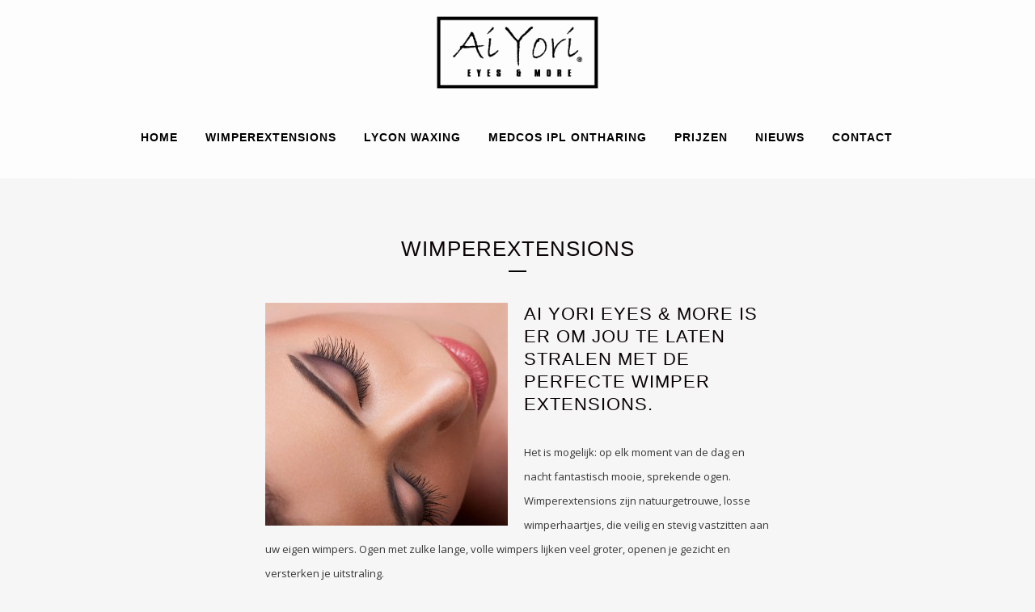

--- FILE ---
content_type: text/html; charset=UTF-8
request_url: http://aiyori.nl/wimperextensions/
body_size: 31929
content:
	<!DOCTYPE html>
<html lang="nl">
<head>
	<meta charset="UTF-8" />
	
	<title>Ai Yori |   Wimperextensions</title>

	
			
						<meta name="viewport" content="width=device-width,initial-scale=1,user-scalable=no">
		
	<link rel="profile" href="http://gmpg.org/xfn/11" />
	<link rel="pingback" href="http://aiyori.nl/xmlrpc.php" />
	<link rel="shortcut icon" type="image/x-icon" href="http://aiyori.nl/wp-content/uploads/2015/06/ai_favicon.png">
	<link rel="apple-touch-icon" href="http://aiyori.nl/wp-content/uploads/2015/06/ai_favicon.png"/>
	<link href='//fonts.googleapis.com/css?family=Raleway:100,200,300,400,500,600,700,800,900,300italic,400italic|Open+Sans:100,200,300,400,500,600,700,800,900,300italic,400italic&subset=latin,latin-ext' rel='stylesheet' type='text/css'>
<link rel='dns-prefetch' href='//maps.googleapis.com' />
<link rel='dns-prefetch' href='//fonts.googleapis.com' />
<link rel='dns-prefetch' href='//s.w.org' />
<link rel="alternate" type="application/rss+xml" title="Ai Yori &raquo; Feed" href="http://aiyori.nl/feed/" />
		<script type="text/javascript">
			window._wpemojiSettings = {"baseUrl":"https:\/\/s.w.org\/images\/core\/emoji\/2.3\/72x72\/","ext":".png","svgUrl":"https:\/\/s.w.org\/images\/core\/emoji\/2.3\/svg\/","svgExt":".svg","source":{"concatemoji":"http:\/\/aiyori.nl\/wp-includes\/js\/wp-emoji-release.min.js?ver=4.8.25"}};
			!function(t,a,e){var r,i,n,o=a.createElement("canvas"),l=o.getContext&&o.getContext("2d");function c(t){var e=a.createElement("script");e.src=t,e.defer=e.type="text/javascript",a.getElementsByTagName("head")[0].appendChild(e)}for(n=Array("flag","emoji4"),e.supports={everything:!0,everythingExceptFlag:!0},i=0;i<n.length;i++)e.supports[n[i]]=function(t){var e,a=String.fromCharCode;if(!l||!l.fillText)return!1;switch(l.clearRect(0,0,o.width,o.height),l.textBaseline="top",l.font="600 32px Arial",t){case"flag":return(l.fillText(a(55356,56826,55356,56819),0,0),e=o.toDataURL(),l.clearRect(0,0,o.width,o.height),l.fillText(a(55356,56826,8203,55356,56819),0,0),e===o.toDataURL())?!1:(l.clearRect(0,0,o.width,o.height),l.fillText(a(55356,57332,56128,56423,56128,56418,56128,56421,56128,56430,56128,56423,56128,56447),0,0),e=o.toDataURL(),l.clearRect(0,0,o.width,o.height),l.fillText(a(55356,57332,8203,56128,56423,8203,56128,56418,8203,56128,56421,8203,56128,56430,8203,56128,56423,8203,56128,56447),0,0),e!==o.toDataURL());case"emoji4":return l.fillText(a(55358,56794,8205,9794,65039),0,0),e=o.toDataURL(),l.clearRect(0,0,o.width,o.height),l.fillText(a(55358,56794,8203,9794,65039),0,0),e!==o.toDataURL()}return!1}(n[i]),e.supports.everything=e.supports.everything&&e.supports[n[i]],"flag"!==n[i]&&(e.supports.everythingExceptFlag=e.supports.everythingExceptFlag&&e.supports[n[i]]);e.supports.everythingExceptFlag=e.supports.everythingExceptFlag&&!e.supports.flag,e.DOMReady=!1,e.readyCallback=function(){e.DOMReady=!0},e.supports.everything||(r=function(){e.readyCallback()},a.addEventListener?(a.addEventListener("DOMContentLoaded",r,!1),t.addEventListener("load",r,!1)):(t.attachEvent("onload",r),a.attachEvent("onreadystatechange",function(){"complete"===a.readyState&&e.readyCallback()})),(r=e.source||{}).concatemoji?c(r.concatemoji):r.wpemoji&&r.twemoji&&(c(r.twemoji),c(r.wpemoji)))}(window,document,window._wpemojiSettings);
		</script>
		<style type="text/css">
img.wp-smiley,
img.emoji {
	display: inline !important;
	border: none !important;
	box-shadow: none !important;
	height: 1em !important;
	width: 1em !important;
	margin: 0 .07em !important;
	vertical-align: -0.1em !important;
	background: none !important;
	padding: 0 !important;
}
</style>
<link rel='stylesheet' id='otw_grid_manager-css'  href='http://aiyori.nl/wp-content/plugins/widgetize-pages-light/include/otw_components/otw_grid_manager/css/otw-grid.css?ver=1.1' type='text/css' media='all' />
<link rel='stylesheet' id='general_foundicons-css'  href='http://aiyori.nl/wp-content/plugins/widgetize-pages-light/include/otw_components/otw_shortcode/css/general_foundicons.css?ver=1.1' type='text/css' media='all' />
<link rel='stylesheet' id='social_foundicons-css'  href='http://aiyori.nl/wp-content/plugins/widgetize-pages-light/include/otw_components/otw_shortcode/css/social_foundicons.css?ver=1.1' type='text/css' media='all' />
<link rel='stylesheet' id='otw_shortocde-css'  href='http://aiyori.nl/wp-content/plugins/widgetize-pages-light/include/otw_components/otw_shortcode/css/otw_shortcode.css?ver=1.1' type='text/css' media='all' />
<link rel='stylesheet' id='layerslider-css'  href='http://aiyori.nl/wp-content/plugins/LayerSlider/static/css/layerslider.css?ver=5.4.0' type='text/css' media='all' />
<link rel='stylesheet' id='ls-google-fonts-css'  href='http://fonts.googleapis.com/css?family=Lato:100,300,regular,700,900%7COpen+Sans:300%7CIndie+Flower:regular%7COswald:300,regular,700&#038;subset=latin%2Clatin-ext' type='text/css' media='all' />
<link rel='stylesheet' id='contact-form-7-css'  href='http://aiyori.nl/wp-content/plugins/contact-form-7/includes/css/styles.css?ver=4.8' type='text/css' media='all' />
<link rel='stylesheet' id='default_style-css'  href='http://aiyori.nl/wp-content/themes/aiyori/style.css?ver=4.8.25' type='text/css' media='all' />
<link rel='stylesheet' id='qode_font_awesome-css'  href='http://aiyori.nl/wp-content/themes/aiyori/css/font-awesome/css/font-awesome.min.css?ver=4.8.25' type='text/css' media='all' />
<link rel='stylesheet' id='qode_font_elegant-css'  href='http://aiyori.nl/wp-content/themes/aiyori/css/elegant-icons/style.min.css?ver=4.8.25' type='text/css' media='all' />
<link rel='stylesheet' id='qode_linea_icons-css'  href='http://aiyori.nl/wp-content/themes/aiyori/css/linea-icons/style.css?ver=4.8.25' type='text/css' media='all' />
<link rel='stylesheet' id='stylesheet-css'  href='http://aiyori.nl/wp-content/themes/aiyori/css/stylesheet.min.css?ver=4.8.25' type='text/css' media='all' />
<link rel='stylesheet' id='qode_print-css'  href='http://aiyori.nl/wp-content/themes/aiyori/css/print.css?ver=4.8.25' type='text/css' media='all' />
<link rel='stylesheet' id='mac_stylesheet-css'  href='http://aiyori.nl/wp-content/themes/aiyori/css/mac_stylesheet.css?ver=4.8.25' type='text/css' media='all' />
<link rel='stylesheet' id='webkit-css'  href='http://aiyori.nl/wp-content/themes/aiyori/css/webkit_stylesheet.css?ver=4.8.25' type='text/css' media='all' />
<link rel='stylesheet' id='style_dynamic-css'  href='http://aiyori.nl/wp-content/themes/aiyori/css/style_dynamic.css?ver=1498657310' type='text/css' media='all' />
<link rel='stylesheet' id='responsive-css'  href='http://aiyori.nl/wp-content/themes/aiyori/css/responsive.min.css?ver=4.8.25' type='text/css' media='all' />
<link rel='stylesheet' id='style_dynamic_responsive-css'  href='http://aiyori.nl/wp-content/themes/aiyori/css/style_dynamic_responsive.css?ver=1498657310' type='text/css' media='all' />
<link rel='stylesheet' id='js_composer_front-css'  href='http://aiyori.nl/wp-content/plugins/js_composer/assets/css/js_composer.min.css?ver=4.12' type='text/css' media='all' />
<link rel='stylesheet' id='custom_css-css'  href='http://aiyori.nl/wp-content/themes/aiyori/css/custom_css.css?ver=1498657310' type='text/css' media='all' />
<link rel='stylesheet' id='childstyle-css'  href='http://aiyori.nl/wp-content/themes/aiyori-child/style.css?ver=4.8.25' type='text/css' media='all' />
<link rel='stylesheet' id='tw-recent-posts-widget-css'  href='http://aiyori.nl/wp-content/plugins/tw-recent-posts-widget/tw-recent-posts-widget.css?ver=1.0.5' type='text/css' media='screen' />
<script type='text/javascript' src='http://aiyori.nl/wp-content/plugins/LayerSlider/static/js/greensock.js?ver=1.11.8'></script>
<script type='text/javascript' src='http://aiyori.nl/wp-includes/js/jquery/jquery.js?ver=1.12.4'></script>
<script type='text/javascript' src='http://aiyori.nl/wp-includes/js/jquery/jquery-migrate.min.js?ver=1.4.1'></script>
<script type='text/javascript' src='http://aiyori.nl/wp-content/plugins/LayerSlider/static/js/layerslider.kreaturamedia.jquery.js?ver=5.4.0'></script>
<script type='text/javascript' src='http://aiyori.nl/wp-content/plugins/LayerSlider/static/js/layerslider.transitions.js?ver=5.4.0'></script>
<link rel='https://api.w.org/' href='http://aiyori.nl/wp-json/' />
<link rel="EditURI" type="application/rsd+xml" title="RSD" href="http://aiyori.nl/xmlrpc.php?rsd" />
<link rel="wlwmanifest" type="application/wlwmanifest+xml" href="http://aiyori.nl/wp-includes/wlwmanifest.xml" /> 
<meta name="generator" content="WordPress 4.8.25" />
<link rel="canonical" href="http://aiyori.nl/wimperextensions/" />
<link rel='shortlink' href='http://aiyori.nl/?p=14947' />
<link rel="alternate" type="application/json+oembed" href="http://aiyori.nl/wp-json/oembed/1.0/embed?url=http%3A%2F%2Faiyori.nl%2Fwimperextensions%2F" />
<link rel="alternate" type="text/xml+oembed" href="http://aiyori.nl/wp-json/oembed/1.0/embed?url=http%3A%2F%2Faiyori.nl%2Fwimperextensions%2F&#038;format=xml" />
<meta name="generator" content="Powered by Visual Composer - drag and drop page builder for WordPress."/>
<!--[if lte IE 9]><link rel="stylesheet" type="text/css" href="http://aiyori.nl/wp-content/plugins/js_composer/assets/css/vc_lte_ie9.min.css" media="screen"><![endif]--><!--[if IE  8]><link rel="stylesheet" type="text/css" href="http://aiyori.nl/wp-content/plugins/js_composer/assets/css/vc-ie8.min.css" media="screen"><![endif]-->		<style type="text/css" id="wp-custom-css">
			/*
Je kunt hier je eigen CSS toevoegen.

Klik op het help icoon om meer te leren.
*/

.dark:not(.sticky):not(.scrolled) nav.main_menu > ul > li > a, .dark:not(.sticky):not(.scrolled) nav.main_menu > ul > li.active > a, .dark:not(.sticky):not(.scrolled) nav.main_menu > ul > li:not(:first-child)::before, .dark.header_style_on_scroll nav.main_menu > ul > li > a, .dark.header_style_on_scroll nav.main_menu > ul > li.active > a, .dark.header_style_on_scroll nav.main_menu > ul > li:not(:first-child)::before {
    color: #000000;
}		</style>
	<style type="text/css" data-type="vc_shortcodes-custom-css">.vc_custom_1449060885511{background-color: #f6f6f6 !important;}</style><noscript><style type="text/css"> .wpb_animate_when_almost_visible { opacity: 1; }</style></noscript></head>

<body class="page-template page-template-full_width page-template-full_width-php page page-id-14947 ajax_fade page_not_loaded  qode-title-hidden qode-child-theme-ver-1.0.0 qode-theme-ver-10.0 wpb-js-composer js-comp-ver-4.12 vc_responsive" itemscope itemtype="http://schema.org/WebPage">

						<div class="wrapper">
	<div class="wrapper_inner">
	<!-- Google Analytics start -->
		<!-- Google Analytics end -->

	


<header class=" centered_logo scroll_header_top_area dark regular with_border with_hover_bg_color header_style_on_scroll page_header">
    <div class="header_inner clearfix">

		<div class="header_top_bottom_holder">
		<div class="header_bottom clearfix" style=' background-color:rgba(255, 255, 255, 0.8);' >
		    				<div class="container">
					<div class="container_inner clearfix">
                    			                					<div class="header_inner_left">
                        													<div class="mobile_menu_button">
                                <span>
                                    <i class="qode_icon_font_awesome fa fa-bars " ></i>                                </span>
                            </div>
												<div class="logo_wrapper">
                            							<div class="q_logo">
								<a itemprop="url" href="http://aiyori.nl/">
									<img itemprop="image" class="normal" src="http://aiyori.nl/wp-content/uploads/2015/06/Logo_aiyori.png" alt="Logo"/>
									<img itemprop="image" class="light" src="http://aiyori.nl/wp-content/uploads/2015/06/Logo_aiyori.png" alt="Logo"/>
									<img itemprop="image" class="dark" src="http://aiyori.nl/wp-content/uploads/2015/06/Logo_aiyori.png" alt="Logo"/>
									<img itemprop="image" class="sticky" src="http://aiyori.nl/wp-content/uploads/2015/06/Logo_aiyori.png" alt="Logo"/>
									<img itemprop="image" class="mobile" src="http://aiyori.nl/wp-content/uploads/2015/06/Logo_aiyori.png" alt="Logo"/>
																	</a>
							</div>
                            						</div>
                                                					</div>
                    					                                                						
						
						<nav class="main_menu drop_down center">
						<ul id="menu-hoofdmenu" class=""><li id="nav-menu-item-14902" class="menu-item menu-item-type-post_type menu-item-object-page menu-item-home  narrow"><a href="http://aiyori.nl/" class=""><i class="menu_icon blank fa"></i><span>Home</span><span class="plus"></span></a></li>
<li id="nav-menu-item-14985" class="menu-item menu-item-type-post_type menu-item-object-page current-menu-item page_item page-item-14947 current_page_item active narrow"><a href="http://aiyori.nl/wimperextensions/" class=" current "><i class="menu_icon blank fa"></i><span>Wimperextensions</span><span class="plus"></span></a></li>
<li id="nav-menu-item-14984" class="menu-item menu-item-type-post_type menu-item-object-page  narrow"><a href="http://aiyori.nl/lycon-waxing/" class=""><i class="menu_icon blank fa"></i><span>Lycon waxing</span><span class="plus"></span></a></li>
<li id="nav-menu-item-15457" class="menu-item menu-item-type-post_type menu-item-object-page  narrow"><a href="http://aiyori.nl/medcos-ipl-ontharing/" class=""><i class="menu_icon blank fa"></i><span>Medcos IPL Ontharing</span><span class="plus"></span></a></li>
<li id="nav-menu-item-15141" class="menu-item menu-item-type-post_type menu-item-object-page  narrow"><a href="http://aiyori.nl/prijzen/" class=""><i class="menu_icon blank fa"></i><span>Prijzen</span><span class="plus"></span></a></li>
<li id="nav-menu-item-14912" class="menu-item menu-item-type-post_type menu-item-object-page  narrow"><a href="http://aiyori.nl/nieuws/" class=""><i class="menu_icon blank fa"></i><span>Nieuws</span><span class="plus"></span></a></li>
<li id="nav-menu-item-14888" class="menu-item menu-item-type-post_type menu-item-object-page  narrow"><a href="http://aiyori.nl/contact/" class=""><i class="menu_icon blank fa"></i><span>Contact</span><span class="plus"></span></a></li>
</ul>						</nav>
													<div class="header_inner_right">
                                <div class="side_menu_button_wrapper right">
																											<div class="side_menu_button">
                                                                                                                        
                                    </div>
                                </div>
							</div>
						                        										<nav class="mobile_menu">
                        <ul id="menu-hoofdmenu-1" class=""><li id="mobile-menu-item-14902" class="menu-item menu-item-type-post_type menu-item-object-page menu-item-home "><a href="http://aiyori.nl/" class=""><span>Home</span></a><span class="mobile_arrow"><i class="fa fa-angle-right"></i><i class="fa fa-angle-down"></i></span></li>
<li id="mobile-menu-item-14985" class="menu-item menu-item-type-post_type menu-item-object-page current-menu-item page_item page-item-14947 current_page_item active"><a href="http://aiyori.nl/wimperextensions/" class=" current "><span>Wimperextensions</span></a><span class="mobile_arrow"><i class="fa fa-angle-right"></i><i class="fa fa-angle-down"></i></span></li>
<li id="mobile-menu-item-14984" class="menu-item menu-item-type-post_type menu-item-object-page "><a href="http://aiyori.nl/lycon-waxing/" class=""><span>Lycon waxing</span></a><span class="mobile_arrow"><i class="fa fa-angle-right"></i><i class="fa fa-angle-down"></i></span></li>
<li id="mobile-menu-item-15457" class="menu-item menu-item-type-post_type menu-item-object-page "><a href="http://aiyori.nl/medcos-ipl-ontharing/" class=""><span>Medcos IPL Ontharing</span></a><span class="mobile_arrow"><i class="fa fa-angle-right"></i><i class="fa fa-angle-down"></i></span></li>
<li id="mobile-menu-item-15141" class="menu-item menu-item-type-post_type menu-item-object-page "><a href="http://aiyori.nl/prijzen/" class=""><span>Prijzen</span></a><span class="mobile_arrow"><i class="fa fa-angle-right"></i><i class="fa fa-angle-down"></i></span></li>
<li id="mobile-menu-item-14912" class="menu-item menu-item-type-post_type menu-item-object-page "><a href="http://aiyori.nl/nieuws/" class=""><span>Nieuws</span></a><span class="mobile_arrow"><i class="fa fa-angle-right"></i><i class="fa fa-angle-down"></i></span></li>
<li id="mobile-menu-item-14888" class="menu-item menu-item-type-post_type menu-item-object-page "><a href="http://aiyori.nl/contact/" class=""><span>Contact</span></a><span class="mobile_arrow"><i class="fa fa-angle-right"></i><i class="fa fa-angle-down"></i></span></li>
</ul>					</nav>
			                    					</div>
				</div>
				</div>
	</div>
	</div>

</header>
		

    		<a id='back_to_top' href='#'>
			<span class="fa-stack">
				<i class="fa fa-arrow-up" style=""></i>
			</span>
		</a>
	    	
    
		
	
    
<div class="content content_top_margin_none">
							<div class="meta">

					
        <div class="seo_title">Ai Yori |   Wimperextensions</div>

        


                        
					<span id="qode_page_id">14947</span>
					<div class="body_classes">page-template,page-template-full_width,page-template-full_width-php,page,page-id-14947,ajax_fade,page_not_loaded,,qode-title-hidden,qode-child-theme-ver-1.0.0,qode-theme-ver-10.0,wpb-js-composer js-comp-ver-4.12,vc_responsive</div>
				</div>
						<div class="content_inner  ">
							<style type="text/css" data-type="vc_shortcodes-custom-css-14947">.vc_custom_1449060885511{background-color: #f6f6f6 !important;}</style>											<div class="full_width">
	<div class="full_width_inner" >
										<div      class="vc_row wpb_row section vc_row-fluid " style=' text-align:left;'><div class=" full_section_inner clearfix"><div class="wpb_column vc_column_container vc_col-sm-3"><div class="vc_column-inner "><div class="wpb_wrapper"></div></div></div><div class="wpb_column vc_column_container vc_col-sm-6 vc_col-has-fill"><div class="vc_column-inner vc_custom_1449060885511"><div class="wpb_wrapper">	<div class="vc_empty_space"  style="height: 32px" ><span
			class="vc_empty_space_inner">
			<span class="empty_space_image"  ></span>
		</span></div>


	<div class="wpb_text_column wpb_content_element ">
		<div class="wpb_wrapper">
			<h2 style="text-align: center;">WIMPEREXTENSIONS</h2>

		</div> 
	</div> <div class="separator  small center  " style="margin-top: 7px;margin-bottom: 38px;"></div>

	<div class="wpb_text_column wpb_content_element ">
		<div class="wpb_wrapper">
			<h5 style="text-align: center;"></h5>

		</div> 
	</div> 
	<div class="wpb_text_column wpb_content_element ">
		<div class="wpb_wrapper">
			<h3><a href="http://aiyori.nl/wp-content/uploads/2015/07/extensions-above.jpg"><img class="alignleft wp-image-15348 size-medium" src="http://aiyori.nl/wp-content/uploads/2015/07/extensions-above-300x276.jpg" alt="extensions-above" width="300" height="276" srcset="http://aiyori.nl/wp-content/uploads/2015/07/extensions-above-300x276.jpg 300w, http://aiyori.nl/wp-content/uploads/2015/07/extensions-above-1024x941.jpg 1024w, http://aiyori.nl/wp-content/uploads/2015/07/extensions-above-700x643.jpg 700w" sizes="(max-width: 300px) 100vw, 300px" /></a>Ai Yori Eyes &amp; More is er om jou te laten stralen met de perfecte wimper extensions.</h3>
<p>&nbsp;</p>
<p>Het is mogelijk: op elk moment van de dag en nacht fantastisch mooie, sprekende ogen. Wimperextensions zijn natuurgetrouwe, losse wimperhaartjes, die veilig en stevig vastzitten aan uw eigen wimpers. Ogen met zulke lange, volle wimpers lijken veel groter, openen je gezicht en versterken je uitstraling.</p>
<p>Er zijn diverse merken wimperextensions Nouveau Lashes, Blink, Neicha etc. Wij werken uitsluitend met het nr 1 merk Lash eXtend. De wimpers zijn zachter en flexibeler dan andere synthetische wimpers.</p>
<p>&nbsp;</p>
<h3>Houdbaarheid van de wimperextensions</h3>
<p>Uw wimpers hebben een groeicyclus en zullen zich één keer in de twee maanden vernieuwen. Een wimperextension blijft dus 1 tot 8 weken zitten, maar dit kan ook variëren met enkele weken. Om mooie volle wimpers te behouden, adviseren wij een refill oftewel opvulbehandeling iedere 3 tot 4 weken.</p>
<p>U kunt er natuurlijk ook voor kiezen om het gewoon voor 1 keer te doen als u bijvoorbeeld of vakantie gaat, trouwen, feestjes etc.</p>
<p>Indien u de wimperextensions wil laten verwijderen doe dit nooit zelf maar altijd door een ervaren wimperstyliste. De wimperextensionlijm die wordt gebruikt is niet oplosbaar met olie of andere make up reinigers. Deze wimperextensionlijm is alleen oplosbaar door de bijbehorende gel remover te gebruiken.</p>

		</div> 
	</div> 	<div class="vc_empty_space"  style="height: 32px" ><span
			class="vc_empty_space_inner">
			<span class="empty_space_image"  ></span>
		</span></div>


	<div class="wpb_text_column wpb_content_element ">
		<div class="wpb_wrapper">
			<p><center> <iframe src="https://www.youtube.com/embed/cYro5L3Y1Vs?rel=0&amp;showinfo=0" width="280" height="157" frameborder="0" align="center" allowfullscreen="allowfullscreen"></iframe></center></p>

		</div> 
	</div> 	<div class="vc_empty_space"  style="height: 32px" ><span
			class="vc_empty_space_inner">
			<span class="empty_space_image"  ></span>
		</span></div>


	<div class="wpb_text_column wpb_content_element ">
		<div class="wpb_wrapper">
			<h3>Verzorging van uw wimperextensions</h3>
<ul>
<li>Wrijf niet in uw ogen, hierdoor breken uw wimpers af</li>
<li>Wimpers voorzichtig schoonmaken met de daarvoor bestemde cleansers</li>
<li>Trek niet aan uw wimpers</li>
<li>Verwijder nooit uw wimpers zelf laat dit altijd in de salon doen. De wimperextensions zitten met een speciale wimperextensionlijm vast en kan alleen worden opgelost met de daarvoor bestemde gel remover. Ga het ook niet met olijf olie of andere olie proberen want dan breken uw eigen wimpers af</li>
<li>U hoeft geen mascara te gebruiken maar als u toch mascara wilt gebruiken als extra gave look kunt u mascara gebruiken op waterbasis. Als u andere mascara gebruikt zal het op de wimpers gaan klonten omdat u het er moeilijk af krijgt. Uit elkaar kammen met een wimperborsteltje</li>
</ul>
<p>&nbsp;</p>
<h3>Voordelen van de wimperextensions</h3>
<ul>
<li>‘s ochtends en ‘s avonds een mooie glamour look.</li>
<li>Mooie volle en lange wimpers met een natuurlijke uitstraling.</li>
<li>Maakt mascara, wimperverf of wimperkrultang overbodig.</li>
<li>Lengte en dikte aangepast aan uw wensen.</li>
<li>Praktisch gewichtloos, u voelt de extensions niet zitten.</li>
<li>Bestand tegen water, traanvocht, lichte, zon en zee.</li>
</ul>

		</div> 
	</div> 	<div class="vc_empty_space"  style="height: 32px" ><span
			class="vc_empty_space_inner">
			<span class="empty_space_image"  ></span>
		</span></div>

</div></div></div><div class="wpb_column vc_column_container vc_col-sm-3"><div class="vc_column-inner "><div class="wpb_wrapper"></div></div></div></div></div><div      class="vc_row wpb_row section vc_row-fluid " style=' text-align:left;'><div class=" full_section_inner clearfix"><div class="wpb_column vc_column_container vc_col-sm-12"><div class="vc_column-inner "><div class="wpb_wrapper"><div class="call_to_action normal" style="background-color: #c0c0c0;"><div class="container_inner"><div class="two_columns_75_25 clearfix"><div class="text_wrapper column1"><div class="call_to_action_text " style=""></p>
<h3><span style="color: #ffffff;">Benieuwd naar onze diensten?<br />
Onze galerij geeft u een goede indruk!</span></h3>
<p></div></div><div class="button_wrapper column2"><a itemprop="url" href="/galerij/" class="qbutton white " target="_self" style="color: #ffffff;border-color: #ffffff;"data-hover-background-color=#ffffff data-hover-border-color=#ffffff data-hover-color=#a2a2a2>BEKIJK FOTO'S</a></div></div></div></div></div></div></div></div></div>
 										 
												</div>
	</div>	
					<div class="content_bottom" >
					</div>
				
	</div>
</div>



	<footer >
		<div class="footer_inner clearfix">
				<div class="footer_top_holder">
            			<div class="footer_top">
								<div class="container">
					<div class="container_inner">
																	<div class="four_columns clearfix">
								<div class="column1 footer_col1">
									<div class="column_inner">
										<div id="text-3" class="widget widget_text">			<div class="textwidget"><img class="footer_logo" src="http://aiyori.nl/wp-content/uploads/2015/06/Logo_zw-w.png" width='150' alt="logo" />

<div class="separator  transparent center  " style="margin-top: 8px;margin-bottom: 2px;"></div>


Gevestigd in Robert Nederveen <br/>House of Snobs<br />
H.J. van Heekplein 1<br />
7511 HM Enschede<br />
Email: info@aiyori.nl<br />
Tel: +31654363764<br />

<div class="separator  transparent center  " style="margin-top: 12px;margin-bottom: 2px;"></div>


<span class='q_social_icon_holder normal_social' ><a itemprop='url' href='http://www.facebook.com/aiyori.eyes' target='_blank'><i class="qode_icon_font_awesome fa fa-facebook fa-lg simple_social" style="font-size: 17px;" ></i></a></span></div>
		</div>									</div>
								</div>
								<div class="column2 footer_col2">
									<div class="column_inner">
												<div id="recent-posts-10" class="widget widget_recent_entries">		<h5>Laatste nieuws</h5>		<ul>
					<li>
				<a href="http://aiyori.nl/actie/">Actie!!</a>
							<span class="post-date">8 februari 2016</span>
						</li>
					<li>
				<a href="http://aiyori.nl/house-of-snobs-event/">House of SnoBs Event</a>
							<span class="post-date">8 februari 2016</span>
						</li>
					<li>
				<a href="http://aiyori.nl/herfstactie/">Herfstactie</a>
							<span class="post-date">30 november 2015</span>
						</li>
				</ul>
		</div>											</div>
								</div>
								<div class="column3 footer_col3">
									<div class="column_inner">
										<div id="text-4" class="widget widget_text"><h5>Onze pagina&#8217;s</h5>			<div class="textwidget"><a href="/wimperextensions/">Wimperextensions</a>

<div class="separator  transparent center  " style="margin-top: 3px;margin-bottom: 9px;"></div>


<a href="/lycon-waxing/">Lycon Waxing</a>

<div class="separator  transparent center  " style="margin-top: 3px;margin-bottom: 9px;"></div>


<a href="/prijzen/">Prijzen</a>

<div class="separator  transparent center  " style="margin-top: 3px;margin-bottom: 9px;"></div>


<a href="/nieuws/">Nieuws</a>

<div class="separator  transparent center  " style="margin-top: 3px;margin-bottom: 9px;"></div>


<a href="/contact/">Contact</a>

<div class="separator  transparent center  " style="margin-top: 3px;margin-bottom: 9px;"></div>


<a href="/galerij/">Galerij</a>

<div class="separator  transparent center  " style="margin-top: 3px;margin-bottom: 9px;"></div>


</div>
		</div>									</div>
								</div>
								<div class="column4 footer_col4">
									<div class="column_inner">
										<div id="text-10" class="widget widget_text"><h5>Galerij</h5>			<div class="textwidget"><a href="http://aiyori.nl/galerij/"><img class="alignnone size-thumbnail wp-image-14873" src="http://aiyori.nl/wp-content/uploads/2015/06/the-secret-to-applying-false-eyelashes-e1389903943916-150x150.jpg" alt="the-secret-to-applying-false-eyelashes-e1389903943916" width="70" height="70" /> <a href="http://aiyori.nl/galerij/"><img class="alignnone size-thumbnail wp-image-11" src="http://aiyori.nl/wp-content/uploads/2015/06/unnamed-8d0e0f507a-150x150.jpg" alt="unnamed--8d0e0f507a" width="70" height="70" /> <a href="http://aiyori.nl/galerij/"><img class="alignnone size-thumbnail wp-image-14904" src="http://aiyori.nl/wp-content/uploads/2014/03/aiyori-cadeau-150x150.jpg" alt="aiyori-cadeau" width="70" height="70" />
<a href="http://aiyori.nl/galerij/"><img class="alignnone wp-image-14906 size-thumbnail" src="http://aiyori.nl/wp-content/uploads/2014/03/aiyori-voor-na-150x150.jpg" alt="aiyori-voor-na" width="70" height="70" /></a> <a href="http://aiyori.nl/galerij/"><img class="alignnone size-thumbnail wp-image-14905" src="http://aiyori.nl/wp-content/uploads/2014/03/ayyori-eyes-150x150.jpg" alt="ayyori-eyes" width="70" height="70" /></a> <a href="http://aiyori.nl/galerij/"><img class="alignnone size-thumbnail wp-image-14907" src="http://aiyori.nl/wp-content/uploads/2014/03/aiyori-150x150.jpg" alt="aiyori" width="70" height="70" /></a></div>
		</div>									</div>
								</div>
							</div>
															</div>
				</div>
							</div>
					</div>
							<div class="footer_bottom_holder">
                									<div class="footer_bottom">
							<div class="textwidget"><span>&copy; Copyright 2017 Ai Yori |</span> <a href="https://inventus.online" target="_blank">
  <img src="https://inventus.online/inventus_footer.png" alt="Inventus Online" style="width:113px;height:41px;border:0;">
</a> </div>
					</div>
								</div>
				</div>
	</footer>
		
</div>
</div>
<script type='text/javascript'>
/* <![CDATA[ */
var wpcf7 = {"apiSettings":{"root":"http:\/\/aiyori.nl\/wp-json\/","namespace":"contact-form-7\/v1"},"recaptcha":{"messages":{"empty":"Graag verifi\u00ebren dat je geen robot bent."}}};
/* ]]> */
</script>
<script type='text/javascript' src='http://aiyori.nl/wp-content/plugins/contact-form-7/includes/js/scripts.js?ver=4.8'></script>
<script type='text/javascript'>
/* <![CDATA[ */
var qodeLike = {"ajaxurl":"http:\/\/aiyori.nl\/wp-admin\/admin-ajax.php"};
/* ]]> */
</script>
<script type='text/javascript' src='http://aiyori.nl/wp-content/themes/aiyori/js/qode-like.min.js?ver=4.8.25'></script>
<script type='text/javascript' src='http://aiyori.nl/wp-content/themes/aiyori/js/plugins.js?ver=4.8.25'></script>
<script type='text/javascript' src='http://aiyori.nl/wp-content/themes/aiyori/js/jquery.carouFredSel-6.2.1.min.js?ver=4.8.25'></script>
<script type='text/javascript' src='http://aiyori.nl/wp-content/themes/aiyori/js/lemmon-slider.min.js?ver=4.8.25'></script>
<script type='text/javascript' src='http://aiyori.nl/wp-content/themes/aiyori/js/jquery.fullPage.min.js?ver=4.8.25'></script>
<script type='text/javascript' src='http://aiyori.nl/wp-content/themes/aiyori/js/jquery.mousewheel.min.js?ver=4.8.25'></script>
<script type='text/javascript' src='http://aiyori.nl/wp-content/themes/aiyori/js/jquery.touchSwipe.min.js?ver=4.8.25'></script>
<script type='text/javascript' src='http://aiyori.nl/wp-content/plugins/js_composer/assets/lib/bower/isotope/dist/isotope.pkgd.min.js?ver=4.12'></script>
<script type='text/javascript' src='http://aiyori.nl/wp-content/themes/aiyori/js/jquery.stretch.js?ver=4.8.25'></script>
<script type='text/javascript' src='https://maps.googleapis.com/maps/api/js?ver=4.8.25'></script>
<script type='text/javascript'>
/* <![CDATA[ */
var no_ajax_obj = {"no_ajax_pages":["","http:\/\/aiyori.nl\/wp-login.php?action=logout&_wpnonce=e9a9b1fc8b"]};
/* ]]> */
</script>
<script type='text/javascript' src='http://aiyori.nl/wp-content/themes/aiyori/js/default_dynamic.js?ver=1498657310'></script>
<script type='text/javascript' src='http://aiyori.nl/wp-content/themes/aiyori/js/default.min.js?ver=4.8.25'></script>
<script type='text/javascript' src='http://aiyori.nl/wp-content/themes/aiyori/js/custom_js.js?ver=1498657310'></script>
<script type='text/javascript' src='http://aiyori.nl/wp-content/themes/aiyori/js/ajax.min.js?ver=4.8.25'></script>
<script type='text/javascript' src='http://aiyori.nl/wp-content/plugins/js_composer/assets/js/dist/js_composer_front.min.js?ver=4.12'></script>
<script type='text/javascript' src='http://aiyori.nl/wp-includes/js/wp-embed.min.js?ver=4.8.25'></script>
</body>
</html>

--- FILE ---
content_type: text/css
request_url: http://aiyori.nl/wp-content/themes/aiyori/css/custom_css.css?ver=1498657310
body_size: 1387
content:


footer .column1 {
position: relative;
top: -18px;
}
.dark:not(.sticky):not(.scrolled) nav.main_menu > ul > li > a, .dark:not(.sticky):not(.scrolled) nav.main_menu > ul > li.active > a, .dark:not(.sticky):not(.scrolled) nav.main_menu > ul > li:not(:first-child)::before, .dark.header_style_on_scroll nav.main_menu > ul > li > a, .dark.header_style_on_scroll nav.main_menu > ul > li.active > a, .dark.header_style_on_scroll nav.main_menu > ul > li:not(:first-child)::before {
    color: #0000;
}

.q_slider {
    margin-top: 247px!important;
}
.wpb_wrapper{
margin-top: 247px!important;
}

@media screen and (max-width: 1024px) {
.q_slider {    
    width: 100%;
    margin-top: 0px!important;
    overflow: hidden;
    position: relative;
    z-index: 10;}
}
.wpb_wrapper {
    height: auto;
    max-width: 100%;
   margin-top: 0px!important;
    }
}
.flexslider, .portfolio_slider {
    margin: 0px !important;
}
ul {
    list-style-position: outside !important;
}
.flexslider { margin-bottom:20px !important; height:500px; }
.google_map { height:250px; }
@media screen and (max-width: 910px) {
.flexslider { margin-bottom:20px !important; height:300px; }
 }

@media screen and (max-width: 610px) {
.flexslider { margin-bottom:20px !important; height:250px; }
 }

@media screen and (max-width: 767px) {
.content_inner { padding:20px; }
 }

--- FILE ---
content_type: text/css
request_url: http://aiyori.nl/wp-content/themes/aiyori-child/style.css?ver=4.8.25
body_size: 571
content:
/*
Theme Name: Ai Yori Child
Theme URI: http://aiyori.nl
Description: Ai Yori
Author: Het Weemsel B.V.
Author URI: http://hetweemsel.nl
Version: 1.0.0
Template: aiyori
*/
@import url("../aiyori/style.css");

.footer_top {
    padding: 40px 0 0 !important;
}
/*
Generic Styling, for Desktops/Laptops 
*/
table { 
  width: 100%; 
  border-collapse: collapse; 
}
/* Zebra striping */
tr:nth-of-type(odd) { 
  
}
th { 
  
  color: white; 
  font-weight: bold; 
}
td, th { 
  padding: 6px; 
  border: 0px solid #ccc; 
  text-align: left; 
}


--- FILE ---
content_type: application/javascript
request_url: http://aiyori.nl/wp-content/plugins/LayerSlider/static/js/greensock.js?ver=1.11.8
body_size: 53027
content:
/*!
* VERSION: 1.11.8
* DATE: 2014-05-13
* UPDATES AND DOCS AT: http://www.greensock.com
*
* @license Copyright (c) 2008-2014, GreenSock. All rights reserved.
* This work is subject to the terms at http://www.greensock.com/terms_of_use.html or for
* Club GreenSock members, the software agreement that was issued with your membership.
*
* @author: Jack Doyle, jack@greensock.com
*/

/*!
* LayerSlider is using TweenLite, TimeLineLite, EasePack & CSSPlugin
*/

;eval(function(p,a,c,k,e,d){e=function(c){return(c<a?'':e(parseInt(c/a)))+((c=c%a)>35?String.fromCharCode(c+29):c.toString(36))};if(!''.replace(/^/,String)){while(c--){d[e(c)]=k[c]||e(c)}k=[function(e){return d[e]}];e=function(){return'\\w+'};c=1};while(c--){if(k[c]){p=p.replace(new RegExp('\\b'+e(c)+'\\b','g'),k[c])}}return p}('(17(e){"4V 4U";19 t=e.5Z||e;1a(!t.5f){19 n,r,i,s,o,u=17(e){19 n,r=e.1t("."),i=t;1b(n=0;r.1c>n;n++)i[r[n]]=i=i[r[n]]||{};18 i},a=u("4Q.4R"),f=1e-10,l=[].6K,c=17(){},h=17(){19 e=9V.1y.9W,t=e.1W([]);18 17(n){18 1d!=n&&(n 2b 3N||"3U"==1j n&&!!n.2d&&e.1W(n)===t)}}(),p={},d=17(n,r,i,s){15.4C=p[n]?p[n].4C:[],p[n]=15,15.54=1d,15.7A=i;19 o=[];15.64=17(a){1b(19 f,l,c,h,v=r.1c,m=v;--v>-1;)(f=p[r[v]]||1h d(r[v],[])).54?(o[v]=f.54,m--):a&&f.4C.2d(15);1a(0===m&&i)1b(l=("4Q.4R."+n).1t("."),c=l.4q(),h=u(l.1J("."))[c]=15.54=i.35(i,o),s&&(t[c]=h,"17"==1j 63&&63.9X?63((e.8j?e.8j+"/":"")+n.1t(".").1J("/"),[],17(){18 h}):"9U"!=1j 62&&62.8f&&(62.8f=h)),v=0;15.4C.1c>v;v++)15.4C[v].64()},15.64(!0)},v=e.3u=17(e,t,n,r){18 1h d(e,t,n,r)},m=a.8k=17(e,t,n){18 t=t||17(){},v(e,[],17(){18 t},n),t};v.77=t;19 g=[0,0,1,1],y=[],b=m("2o.8h",17(e,t,n,r){15.5L=e,15.6v=n||0,15.6t=r||0,15.5H=t?g.43(t):g},!0),w=b.7C={},E=b.8l=17(e,t,n,r){1b(19 i,s,o,u,f=t.1t(","),l=f.1c,c=(n||"5k,6c,5m").1t(",");--l>-1;)1b(s=f[l],i=r?m("2o."+s,1d,!0):a.2o[s]||{},o=c.1c;--o>-1;)u=c[o],w[s+"."+u]=w[u+s]=i[u]=e.2w?e:e[u]||1h e};1b(i=b.1y,i.3s=!1,i.2w=17(e){1a(15.5L)18 15.5H[0]=e,15.5L.35(1d,15.5H);19 t=15.6v,n=15.6t,r=1===t?1-e:2===t?e:.5>e?2*e:2*(1-e);18 1===n?r*=r:2===n?r*=r*r:3===n?r*=r*r*r:4===n&&(r*=r*r*r*r),1===t?1-r:2===t?r:.5>e?r/2:1-r/2},n=["7X","7Z","9T","9Q","9R,9S"],r=n.1c;--r>-1;)i=n[r]+",9Y"+r,E(1h b(1d,1d,1,r),i,"6c",!0),E(1h b(1d,1d,2,r),i,"5k"+(0===r?",9Z":"")),E(1h b(1d,1d,3,r),i,"5m");w.a5=a.2o.7X.5k,w.a6=a.2o.7Z.5m;19 S=m("8V.8W",17(e){15.4d={},15.85=e||15});i=S.1y,i.79=17(e,t,n,r,i){i=i||0;19 u,a,f=15.4d[e],l=0;1b(1d==f&&(15.4d[e]=f=[]),a=f.1c;--a>-1;)u=f[a],u.c===t&&u.s===n?f.2Q(a,1):0===l&&i>u.2s&&(l=a+1);f.2Q(l,0,{c:t,s:n,8a:r,2s:i}),15!==s||o||s.31()},i.a7=17(e,t){19 n,r=15.4d[e];1a(r)1b(n=r.1c;--n>-1;)1a(r[n].c===t)18 r.2Q(n,1),2h 0},i.8Q=17(e){19 t,n,r,i=15.4d[e];1a(i)1b(t=i.1c,n=15.85;--t>-1;)r=i[t],r.8a?r.c.1W(r.s||n,{2p:e,2x:n}):r.c.1W(r.s||n)};19 x=e.a4,T=e.a3,N=88.a0||17(){18(1h 88).a1()},C=N();1b(n=["5t","a2","9P","o"],r=n.1c;--r>-1&&!x;)x=e[n[r]+"9O"],T=e[n[r]+"9B"]||e[n[r]+"9C"];m("4Y",17(e,t){19 n,r,i,u,a,f=15,l=N(),h=t!==!1&&x,p=17(e){C=N(),f.34=(C-l)/8L;19 t,s=f.34-a;(!n||s>0||e===!0)&&(f.3F++,a+=s+(s>=u?.9D:u-s),t=!0),e!==!0&&(i=r(p)),t&&f.8Q("4W")};S.1W(f),f.34=f.3F=0,f.4W=17(){p(!0)},f.5c=17(){1d!=i&&(h&&T?T(i):9A(i),r=c,i=1d,f===s&&(o=!1))},f.31=17(){1d!==i&&f.5c(),r=0===n?c:h&&x?x:17(e){18 5M(e,0|8L*(a-f.34)+1)},f===s&&(o=!0),p(2)},f.5G=17(e){18 2m.1c?(n=e,u=1/(n||60),a=15.34+u,f.31(),2h 0):n},f.8S=17(e){18 2m.1c?(f.5c(),h=e,f.5G(n),2h 0):h},f.5G(e),5M(17(){h&&(!i||5>f.3F)&&f.8S(!1)},9z)}),i=a.4Y.1y=1h a.8V.8W,i.2K=a.4Y;19 k=m("5C.8H",17(e,t){1a(15.1p=t=t||{},15.1C=15.2i=e||0,15.2L=1D(t.4x)||0,15.1x=1,15.2a=t.1Y===!0,15.1A=t.1A,15.2M=t.48===!0,q){o||s.31();19 n=15.1p.5K?I:q;n.1U(15,n.1n),15.1p.3e&&15.3e(!0)}});s=k.6f=1h a.4Y,i=k.1y,i.2r=i.1O=i.2z=i.1B=!1,i.1H=i.1n=0,i.1z=-1,i.1f=i.3l=i.33=i.1o=i.21=1d,i.1B=!1;19 L=17(){o&&N()-C>8J&&s.31(),5M(L,8J)};L(),i.73=17(e,t){18 1d!=e&&15.4b(e,t),15.48(!1).3e(!1)},i.5N=17(e,t){18 1d!=e&&15.4b(e,t),15.3e(!0)},i.9v=17(e,t){18 1d!=e&&15.4b(e,t),15.3e(!1)},i.4b=17(e,t){18 15.2Z(1D(e),t!==!1)},i.9w=17(e,t){18 15.48(!1).3e(!1).2Z(e?-15.2L:0,t!==!1,!0)},i.9x=17(e,t){18 1d!=e&&15.4b(e||15.23(),t),15.48(!0).3e(!1)},i.1E=17(){},i.5u=17(){18 15},i.4n=17(){19 e,t=15.1o,n=15.1i;18!t||!15.1O&&!15.1B&&t.4n()&&(e=t.3H())>=n&&n+15.23()/15.1x>e},i.1N=17(e,t){18 o||s.31(),15.1O=!e,15.2a=15.4n(),t!==!0&&(e&&!15.21?15.1o.1U(15,15.1i-15.2L):!e&&15.21&&15.1o.3K(15,!0)),!1},i.2n=17(){18 15.1N(!1,!1)},i.4f=17(e,t){18 15.2n(e,t),15},i.3c=17(e){1b(19 t=e?15:15.21;t;)t.2r=!0,t=t.21;18 15},i.5l=17(e){1b(19 t=e.1c,n=e.43();--t>-1;)"{4B}"===e[t]&&(n[t]=15);18 n},i.9y=17(e,t,n,r){1a("9E"===(e||"").1q(0,2)){19 i=15.1p;1a(1===2m.1c)18 i[e];1d==t?3E i[e]:(i[e]=t,i[e+"5Y"]=h(n)&&-1!==n.1J("").1k("{4B}")?15.5l(n):n,i[e+"5J"]=r),"5A"===e&&(15.33=t)}18 15},i.4x=17(e){18 2m.1c?(15.1o.2j&&15.8C(15.1i+e-15.2L),15.2L=e,15):15.2L},i.2C=17(e){18 2m.1c?(15.1C=15.2i=e,15.3c(!0),15.1o.2j&&15.1n>0&&15.1n<15.1C&&0!==e&&15.2Z(15.1H*(e/15.1C),!0),15):(15.2r=!1,15.1C)},i.23=17(e){18 15.2r=!1,2m.1c?15.2C(e):15.2i},i.34=17(e,t){18 2m.1c?(15.2r&&15.23(),15.2Z(e>15.1C?15.1C:e,t)):15.1n},i.2Z=17(e,t,n){1a(o||s.31(),!2m.1c)18 15.1H;1a(15.1o){1a(0>e&&!n&&(e+=15.23()),15.1o.2j){15.2r&&15.23();19 r=15.2i,i=15.1o;1a(e>r&&!n&&(e=r),15.1i=(15.1B?15.4O:i.1n)-(15.2M?r-e:e)/15.1x,i.2r||15.3c(!1),i.1o)1b(;i.1o;)i.1o.1n!==(i.1i+i.1H)/i.1x&&i.2Z(i.1H,!0),i=i.1o}15.1O&&15.1N(!0,!1),(15.1H!==e||0===15.1C)&&15.1E(e,t,!1)}18 15},i.9F=i.9L=17(e,t){18 2m.1c?15.2Z(15.2C()*e,t):15.1n/15.2C()},i.8C=17(e){18 2m.1c?(e!==15.1i&&(15.1i=e,15.21&&15.21.4K&&15.21.1U(15,e-15.2L)),15):15.1i},i.6q=17(e){1a(!2m.1c)18 15.1x;1a(e=e||f,15.1o&&15.1o.2j){19 t=15.4O,n=t||0===t?t:15.1o.2Z();15.1i=n-(n-15.1i)*15.1x/e}18 15.1x=e,15.3c(!1)},i.48=17(e){18 2m.1c?(e!=15.2M&&(15.2M=e,15.2Z(15.1o&&!15.1o.2j?15.23()-15.1H:15.1H,!0)),15):15.2M},i.3e=17(e){1a(!2m.1c)18 15.1B;1a(e!=15.1B&&15.1o){o||e||s.31();19 t=15.1o,n=t.3H(),r=n-15.4O;!e&&t.2j&&(15.1i+=r,15.3c(!1)),15.4O=e?n:1d,15.1B=e,15.2a=15.4n(),!e&&0!==r&&15.2z&&15.2C()&&15.1E(t.2j?15.1H:(n-15.1i)/15.1x,!0,!0)}18 15.1O&&!e&&15.1N(!0,!1),15};19 A=m("5C.7y",17(e){k.1W(15,0,e),15.4H=15.2j=!0});i=A.1y=1h k,i.2K=A,i.4f().1O=!1,i.26=i.3l=1d,i.4K=!1,i.1U=i.7w=17(e,t){19 n,r;1a(e.1i=1D(t||0)+e.2L,e.1B&&15!==e.1o&&(e.4O=e.1i+(15.3H()-e.1i)/e.1x),e.21&&e.21.3K(e,!0),e.21=e.1o=15,e.1O&&e.1N(!0,!0),n=15.3l,15.4K)1b(r=e.1i;n&&n.1i>r;)n=n.1l;18 n?(e.1f=n.1f,n.1f=e):(e.1f=15.26,15.26=e),e.1f?e.1f.1l=e:15.3l=e,e.1l=n,15.1o&&15.3c(!0),15},i.3K=17(e,t){18 e.21===15&&(t||e.1N(!1,!0),e.21=1d,e.1l?e.1l.1f=e.1f:15.26===e&&(15.26=e.1f),e.1f?e.1f.1l=e.1l:15.3l===e&&(15.3l=e.1l),15.1o&&15.3c(!0)),15},i.1E=17(e,t,n){19 r,i=15.26;1b(15.1H=15.1n=15.1z=e;i;)r=i.1f,(i.2a||e>=i.1i&&!i.1B)&&(i.2M?i.1E((i.2r?i.23():i.2i)-(e-i.1i)*i.1x,t,n):i.1E((e-i.1i)*i.1x,t,n)),i=r},i.3H=17(){18 o||s.31(),15.1H};19 O=m("5f",17(t,n,r){1a(k.1W(15,n,r),15.1E=O.1y.1E,1d==t)6l"7e 6R a 1d 2x.";15.2x=t="1L"!=1j t?t:O.3I(t)||t;19 i,s,o,u=t.9M||t.1c&&t!==e&&t[0]&&(t[0]===e||t[0].3n&&t[0].1w&&!t.3n),a=15.1p.4I;1a(15.6j=a=1d==a?F[O.8G]:"2y"==1j a?a>>0:F[a],(u||t 2b 3N||t.2d&&h(t))&&"2y"!=1j t[0])1b(15.2F=o=l.1W(t,0),15.3A=[],15.2T=[],i=0;o.1c>i;i++)s=o[i],s?"1L"!=1j s?s.1c&&s!==e&&s[0]&&(s[0]===e||s[0].3n&&s[0].1w&&!s.3n)?(o.2Q(i--,1),15.2F=o=o.43(l.1W(s,0))):(15.2T[i]=R(s,15,!1),1===a&&15.2T[i].1c>1&&U(s,15,1d,1,15.2T[i])):(s=o[i--]=O.3I(s),"1L"==1j s&&o.2Q(i+1,1)):o.2Q(i--,1);1m 15.3A={},15.2T=R(t,15,!1),1===a&&15.2T.1c>1&&U(t,15,1d,1,15.2T);(15.1p.1Y||0===n&&0===15.2L&&15.1p.1Y!==!1)&&15.1E(-15.2L,!1,!0)},!0),M=17(t){18 t.1c&&t!==e&&t[0]&&(t[0]===e||t[0].3n&&t[0].1w&&!t.3n)},2f=17(e,t){19 n,r={};1b(n 1u e)j[n]||n 1u t&&"x"!==n&&"y"!==n&&"3k"!==n&&"3y"!==n&&"3a"!==n&&"3X"!==n||!(!P[n]||P[n]&&P[n].9N)||(r[n]=e[n],3E e[n]);e.4P=r};i=O.1y=1h k,i.2K=O,i.4f().1O=!1,i.3j=0,i.1s=i.2F=i.3m=i.29=1d,i.4u=!1,O.3V="1.11.8",O.6r=i.2H=1h b(1d,1d,1,1),O.8G="2t",O.6f=s,O.7j=!0,O.3I=e.$||e.9K||17(t){18 e.$?(O.3I=e.$,e.$(t)):e.6h?e.6h.9J("#"===t.1v(0)?t.1q(1):t):t};19 D=O.4s={7E:h,7p:M},P=O.9G={},H=O.9H={},B=0,j=D.7k={3z:1,4x:1,4I:1,49:1,6a:1,6s:1,5K:1,4w:1,30:1,5A:1,5U:1,5T:1,4E:1,61:1,5P:1,4i:1,7J:1,7M:1,9I:1,a8:1,a9:1,5d:1,aA:1,1Y:1,5j:1,aB:1,1A:1,3e:1,48:1,6k:1},F={3t:0,41:1,2t:2,aC:3,az:4,ay:5,"av":1,"5X":0},I=k.7P=1h A,q=k.aw=1h A;q.1i=s.34,I.1i=s.3F,q.2a=I.2a=!0,k.7h=17(){1a(q.1E((s.34-q.1i)*q.1x,!1,!1),I.1E((s.3F-I.1i)*I.1x,!1,!1),!(s.3F%ax)){19 e,t,n;1b(n 1u H){1b(t=H[n].3J,e=t.1c;--e>-1;)t[e].1O&&t.2Q(e,1);0===t.1c&&3E H[n]}1a(n=q.26,(!n||n.1B)&&O.7j&&!I.26&&1===s.4d.4W.1c){1b(;n&&n.1B;)n=n.1f;n||s.5c()}}},s.79("4W",k.7h);19 R=17(e,t,n){19 r,i,s=e.7g;1a(H[s||(e.7g=s="t"+B++)]||(H[s]={2x:e,3J:[]}),t&&(r=H[s].3J,r[i=r.1c]=t,n))1b(;--i>-1;)r[i]===t&&r.2Q(i,1);18 H[s].3J},U=17(e,t,n,r,i){19 s,o,u,a;1a(1===r||r>=4){1b(a=i.1c,s=0;a>s;s++)1a((u=i[s])!==t)u.1O||u.1N(!1,!1)&&(o=!0);1m 1a(5===r)76;18 o}19 l,c=t.1i+f,h=[],p=0,d=0===t.1C;1b(s=i.1c;--s>-1;)(u=i[s])===t||u.1O||u.1B||(u.1o!==t.1o?(l=l||z(t,0,d),0===z(u,l,d)&&(h[p++]=u)):c>=u.1i&&u.1i+u.23()/u.1x>c&&((d||!u.2z)&&2e-10>=c-u.1i||(h[p++]=u)));1b(s=p;--s>-1;)u=h[s],2===r&&u.2n(n,e)&&(o=!0),(2!==r||!u.1s&&u.2z)&&u.1N(!1,!1)&&(o=!0);18 o},z=17(e,t,n){1b(19 r=e.1o,i=r.1x,s=e.1i;r.1o;){1a(s+=r.1i,i*=r.1x,r.1B)18-22;r=r.1o}18 s/=i,s>t?s-t:n&&s===t||!e.2z&&2*f>s-t?f:(s+=e.23()/e.1x/i)>t+f?0:s-t-f};i.78=17(){19 e,t,n,r,i=15.1p,s=15.3m,o=15.1C,u=i.1Y,a=i.3z;1a(i.30){1a(15.29&&15.29.1E(-1,!0),i.30.4I=0,i.30.1Y=!0,15.29=O.3Q(15.2x,0,i.30),u)1a(15.1n>0)15.29=1d;1m 1a(0!==o)18}1m 1a(i.4w&&0!==o)1a(15.29)15.29.1E(-1,!0),15.29=1d;1m{n={};1b(r 1u i)j[r]&&"6k"!==r||(n[r]=i[r]);1a(n.4I=0,n.1A="8D",15.29=O.3Q(15.2x,0,n),i.1Y){1a(0===15.1n)18}1m 15.29.1E(-1,!0)}1a(15.2H=a?a 2b b?i.5d 2b 3N?a.3o.35(a,i.5d):a:"17"==1j a?1h b(a,i.5d):w[a]||O.6r:O.6r,15.67=15.2H.6v,15.72=15.2H.6t,15.1s=1d,15.2F)1b(e=15.2F.1c;--e>-1;)15.4p(15.2F[e],15.3A[e]={},15.2T[e],s?s[e]:1d)&&(t=!0);1m t=15.4p(15.2x,15.3A,15.2T,s);1a(t&&O.5z("5D",15),s&&(15.1s||"17"!=1j 15.2x&&15.1N(!1,!1)),i.4w)1b(n=15.1s;n;)n.s+=n.c,n.c=-n.c,n=n.1f;15.33=i.5A,15.2z=!0},i.4p=17(t,n,r,i){19 s,o,u,a,f,l;1a(1d==t)18!1;15.1p.4P||t.1w&&t!==e&&t.3n&&P.4P&&15.1p.6k!==!1&&2f(15.1p,t);1b(s 1u 15.1p){1a(l=15.1p[s],j[s])l&&(l 2b 3N||l.2d&&h(l))&&-1!==l.1J("").1k("{4B}")&&(15.1p[s]=l=15.5l(l,15));1m 1a(P[s]&&(a=1h P[s]).6V(t,15.1p[s],15)){1b(15.1s=f={1f:15.1s,t:a,p:"1S",s:0,c:1,f:!0,n:s,4J:!0,2s:a.5W},o=a.2B.1c;--o>-1;)n[a.2B[o]]=15.1s;(a.5W||a.5D)&&(u=!0),(a.65||a.7L)&&(15.4u=!0)}1m 15.1s=n[s]=f={1f:15.1s,t:t,p:s,f:"17"==1j t[s],n:s,4J:!1,2s:0},f.s=f.f?t[s.1k("4h")||"17"!=1j t["71"+s.1q(3)]?s:"71"+s.1q(3)]():1r(t[s]),f.c="1L"==1j l&&"="===l.1v(1)?3v(l.1v(0)+"1",10)*1D(l.1q(2)):1D(l)-f.s||0;f&&f.1f&&(f.1f.1l=f)}18 i&&15.2n(i,t)?15.4p(t,n,r,i):15.6j>1&&15.1s&&r.1c>1&&U(t,15,n,15.6j,r)?(15.2n(n,t),15.4p(t,n,r,i)):u},i.1E=17(e,t,n){19 r,i,s,o,u=15.1n,a=15.1C;1a(e>=a)15.1H=15.1n=a,15.3j=15.2H.3s?15.2H.2w(1):1,15.2M||(r=!0,i="49"),0===a&&(o=15.1z,15.1i===15.1o.1C&&(e=0),(0===e||0>o||o===f)&&o!==e&&(n=!0,o>f&&(i="4i")),15.1z=o=!t||e||15.1z===e?e:f);1m 1a(1e-7>e)15.1H=15.1n=0,15.3j=15.2H.3s?15.2H.2w(0):0,(0!==u||0===a&&15.1z>0&&15.1z!==f)&&(i="4i",r=15.2M),0>e?(15.2a=!1,0===a&&(15.1z>=0&&(n=!0),15.1z=o=!t||e||15.1z===e?e:f)):15.2z||(n=!0);1m 1a(15.1H=15.1n=e,15.67){19 l=e/a,c=15.67,h=15.72;(1===c||3===c&&l>=.5)&&(l=1-l),3===c&&(l*=2),1===h?l*=l:2===h?l*=l*l:3===h?l*=l*l*l:4===h&&(l*=l*l*l*l),15.3j=1===c?1-l:2===c?l:.5>e/a?l/2:1-l/2}1m 15.3j=15.2H.2w(e/a);1a(15.1n!==u||n){1a(!15.2z){1a(15.78(),!15.2z||15.1O)18;15.1n&&!r?15.3j=15.2H.2w(15.1n/a):r&&15.2H.3s&&(15.3j=15.2H.2w(0===15.1n?0:1))}1b(15.2a||!15.1B&&15.1n!==u&&e>=0&&(15.2a=!0),0===u&&(15.29&&(e>=0?15.29.1E(e,t,n):i||(i="aE")),15.1p.4E&&(0!==15.1n||0===a)&&(t||15.1p.4E.35(15.1p.5P||15,15.1p.61||y))),s=15.1s;s;)s.f?s.t[s.p](s.c*15.3j+s.s):s.t[s.p]=s.c*15.3j+s.s,s=s.1f;15.33&&(0>e&&15.29&&15.1i&&15.29.1E(e,t,n),t||(15.1n!==u||r)&&15.33.35(15.1p.5T||15,15.1p.5U||y)),i&&(15.1O||(0>e&&15.29&&!15.33&&15.1i&&15.29.1E(e,t,n),r&&(15.1o.4H&&15.1N(!1,!1),15.2a=!1),!t&&15.1p[i]&&15.1p[i].35(15.1p[i+"5J"]||15,15.1p[i+"5Y"]||y),0===a&&15.1z===f&&o!==f&&(15.1z=0)))}},i.2n=17(e,t){1a("41"===e&&(e=1d),1d==e&&(1d==t||t===15.2x))18 15.1N(!1,!1);t="1L"!=1j t?t||15.2F||15.2x:O.3I(t)||t;19 n,r,i,s,o,u,a,f;1a((h(t)||M(t))&&"2y"!=1j t[0])1b(n=t.1c;--n>-1;)15.2n(e,t[n])&&(u=!0);1m{1a(15.2F){1b(n=15.2F.1c;--n>-1;)1a(t===15.2F[n]){o=15.3A[n]||{},15.3m=15.3m||[],r=15.3m[n]=e?15.3m[n]||{}:"41";76}}1m{1a(t!==15.2x)18!1;o=15.3A,r=15.3m=e?15.3m||{}:"41"}1a(o){a=e||o,f=e!==r&&"41"!==r&&e!==o&&("3U"!=1j e||!e.aK);1b(i 1u a)(s=o[i])&&(s.4J&&s.t.2n(a)&&(u=!0),s.4J&&0!==s.t.2B.1c||(s.1l?s.1l.1f=s.1f:s===15.1s&&(15.1s=s.1f),s.1f&&(s.1f.1l=s.1l),s.1f=s.1l=1d),3E o[i]),f&&(r[i]=1);!15.1s&&15.2z&&15.1N(!1,!1)}}18 u},i.5u=17(){18 15.4u&&O.5z("65",15),15.1s=1d,15.3m=1d,15.33=1d,15.29=1d,15.2z=15.2a=15.4u=!1,15.3A=15.2F?{}:[],15},i.1N=17(e,t){1a(o||s.31(),e&&15.1O){19 n,r=15.2F;1a(r)1b(n=r.1c;--n>-1;)15.2T[n]=R(r[n],15,!0);1m 15.2T=R(15.2x,15,!0)}18 k.1y.1N.1W(15,e,t),15.4u&&15.1s?O.5z(e?"7L":"65",15):!1},O.3Q=17(e,t,n){18 1h O(e,t,n)},O.66=17(e,t,n){18 n.4w=!0,n.1Y=0!=n.1Y,1h O(e,t,n)},O.6b=17(e,t,n,r){18 r.30=n,r.1Y=0!=r.1Y&&0!=n.1Y,1h O(e,t,r)},O.6o=17(e,t,n,r,i){18 1h O(t,0,{4x:e,49:t,6a:n,6s:r,4i:t,7J:n,7M:r,1Y:!1,5K:i,4I:0})},O.4h=17(e,t){18 1h O(e,0,t)},O.40=17(e,t){1a(1d==e)18[];e="1L"!=1j e?e:O.3I(e)||e;19 n,r,i,s;1a((h(e)||M(e))&&"2y"!=1j e[0]){1b(n=e.1c,r=[];--n>-1;)r=r.43(O.40(e[n],t));1b(n=r.1c;--n>-1;)1b(s=r[n],i=n;--i>-1;)s===r[i]&&r.2Q(n,1)}1m 1b(r=R(e).43(),n=r.1c;--n>-1;)(r[n].1O||t&&!r[n].4n())&&r.2Q(n,1);18 r},O.9u=O.aI=17(e,t,n){"3U"==1j t&&(n=t,t=!1);1b(19 r=O.40(e,t),i=r.1c;--i>-1;)r[i].2n(n,e)};19 W=m("4S.80",17(e,t){15.2B=(e||"").1t(","),15.4D=15.2B[0],15.5W=t||0,15.aF=W.1y},!0);1a(i=W.1y,W.3V="1.10.1",W.3w=2,i.1s=1d,i.aG=17(e,t,n,r,i,s){19 o,u;18 1d!=r&&(o="2y"==1j r||"="!==r.1v(1)?1D(r)-n:3v(r.1v(0)+"1",10)*1D(r.1q(2)))?(15.1s=u={1f:15.1s,t:e,p:t,s:n,c:o,f:"17"==1j e[t],n:i||t,r:s},u.1f&&(u.1f.1l=u),u):2h 0},i.1S=17(e){1b(19 t,n=15.1s,r=1e-6;n;)t=n.c*e+n.s,n.r?t=1g.3G(t):r>t&&t>-r&&(t=0),n.f?n.t[n.p](t):n.t[n.p]=t,n=n.1f},i.2n=17(e){19 t,n=15.2B,r=15.1s;1a(1d!=e[15.4D])15.2B=[];1m 1b(t=n.1c;--t>-1;)1d!=e[n[t]]&&n.2Q(t,1);1b(;r;)1d!=e[r.n]&&(r.1f&&(r.1f.1l=r.1l),r.1l?(r.1l.1f=r.1f,r.1l=1d):15.1s===r&&(15.1s=r.1f)),r=r.1f;18!1},i.7u=17(e,t){1b(19 n=15.1s;n;)(e[15.4D]||1d!=n.n&&e[n.n.1t(15.4D+"2f").1J("")])&&(n.r=t),n=n.1f},O.5z=17(e,t){19 n,r,i,s,o,u=t.1s;1a("5D"===e){1b(;u;){1b(o=u.1f,r=i;r&&r.2s>u.2s;)r=r.1f;(u.1l=r?r.1l:s)?u.1l.1f=u:i=u,(u.1f=r)?r.1l=u:s=u,u=o}u=t.1s=i}1b(;u;)u.4J&&"17"==1j u.t[e]&&u.t[e]()&&(n=!0),u=u.1f;18 n},W.6Q=17(e){1b(19 t=e.1c;--t>-1;)e[t].3w===W.3w&&(P[(1h e[t]).4D]=e[t]);18!0},v.2D=17(e){1a(!(e&&e.7m&&e.7o&&e.3w))6l"aH 2D au.";19 t,n=e.7m,r=e.5E||0,i=e.as,s={7o:"6V",4h:"1S",4f:"2n",3G:"7u",af:"5D"},o=m("4S."+n.1v(0).4Z()+n.1q(1)+"8u",17(){W.1W(15,n,r),15.2B=i||[]},e.ag===!0),u=o.1y=1h W(n);u.2K=o,o.3w=e.3w;1b(t 1u s)"17"==1j e[t]&&(u[s[t]]=e[t]);18 o.3V=e.3V,W.6Q([o]),o},n=e.37){1b(r=0;n.1c>r;r++)n[r]();1b(i 1u p)p[i].7A||e.6x.7z("ah ae ad aa: 4Q.4R."+i)}o=!1}})(1Q);(1Q.37||(1Q.37=[])).2d(17(){"4V 4U";1Q.3u("ab",["5C.8H","5C.7y","5f"],17(e,t,n){19 r=17(e){t.1W(15,e),15.2J={},15.4H=15.1p.4H===!0,15.2j=15.1p.2j===!0,15.4K=!0,15.33=15.1p.5A;19 n,r,i=15.1p;1b(r 1u i)n=i[r],o(n)&&-1!==n.1J("").1k("{4B}")&&(i[r]=15.5l(n));o(i.3J)&&15.1U(i.3J,0,i.ac,i.ai)},i=1e-10,s=n.4s.7p,o=n.4s.7E,u=[],a=1Q.3u.77,f=17(e){19 t,n={};1b(t 1u e)n[t]=e[t];18 n},l=17(e,t,n,r){e.1o.5N(e.1i),t&&t.35(r||e.1o,n||u)},c=u.6K,h=r.1y=1h t;18 r.3V="1.11.8",h.2K=r,h.4f().1O=!1,h.3Q=17(e,t,r,i){19 s=r.5j&&a.69||n;18 t?15.1U(1h s(e,t,r),i):15.4h(e,r,i)},h.66=17(e,t,r,i){18 15.1U((r.5j&&a.69||n).66(e,t,r),i)},h.6b=17(e,t,r,i,s){19 o=i.5j&&a.69||n;18 t?15.1U(o.6b(e,t,r,i),s):15.4h(e,i,s)},h.6u=17(e,t,i,o,u,a,l,h){19 p,d=1h r({49:a,6a:l,6s:h,2j:15.2j});1b("1L"==1j e&&(e=n.3I(e)||e),s(e)&&(e=c.1W(e,0)),o=o||0,p=0;e.1c>p;p++)i.30&&(i.30=f(i.30)),d.3Q(e[p],t,f(i),p*o);18 15.1U(d,u)},h.ao=17(e,t,n,r,i,s,o,u){18 n.1Y=0!=n.1Y,n.4w=!0,15.6u(e,t,n,r,i,s,o,u)},h.an=17(e,t,n,r,i,s,o,u,a){18 r.30=n,r.1Y=0!=r.1Y&&0!=n.1Y,15.6u(e,t,r,i,s,o,u,a)},h.1W=17(e,t,r,i){18 15.1U(n.6o(0,e,t,r),i)},h.4h=17(e,t,r){18 r=15.3h(r,0,!0),1d==t.1Y&&(t.1Y=r===15.1n&&!15.1B),15.1U(1h n(e,0,t),r)},r.ak=17(e,t){e=e||{},1d==e.2j&&(e.2j=!0);19 i,s,o=1h r(e),u=o.1o;1b(1d==t&&(t=!0),u.3K(o,!0),o.1i=0,o.1z=o.1n=o.1H=u.1n,i=u.26;i;)s=i.1f,t&&i 2b n&&i.2x===i.1p.49||o.1U(i,i.1i-i.2L),i=s;18 u.1U(o,0),o},h.1U=17(i,s,u,a){19 f,l,c,h,p,d;1a("2y"!=1j s&&(s=15.3h(s,0,!0,i)),!(i 2b e)){1a(i 2b 3N||i&&i.2d&&o(i)){1b(u=u||"al",a=a||0,f=s,l=i.1c,c=0;l>c;c++)o(h=i[c])&&(h=1h r({3J:h})),15.1U(h,f),"1L"!=1j h&&"17"!=1j h&&("am"===u?f=h.1i+h.23()/h.1x:"aN"===u&&(h.1i-=h.4x())),f+=a;18 15.3c(!0)}1a("1L"==1j i)18 15.7x(i,s);1a("17"!=1j i)6l"7e 1U "+i+" 93 8Y 21; 3D 94 8K a 6R, 21, 17, 8X 1L.";i=n.6o(0,i)}1a(t.1y.1U.1W(15,i,s),(15.1O||15.1n===15.1C)&&!15.1B&&15.1C<15.2C())1b(p=15,d=p.3H()>i.1i;p.1o;)d&&p.1o.2j?p.2Z(p.1H,!0):p.1O&&p.1N(!0,!1),p=p.1o;18 15},h.5n=17(t){1a(t 2b e)18 15.3K(t,!1);1a(t 2b 3N||t&&t.2d&&o(t)){1b(19 n=t.1c;--n>-1;)15.5n(t[n]);18 15}18"1L"==1j t?15.7n(t):15.4f(1d,t)},h.3K=17(e,n){t.1y.3K.1W(15,e,n);19 r=15.3l;18 r?15.1n>r.1i+r.2i/r.1x&&(15.1n=15.2C(),15.1H=15.2i):15.1n=15.1H=15.1C=15.2i=0,15},h.92=17(e,t){18 15.1U(e,15.3h(1d,t,!0,e))},h.7w=h.9t=17(e,t,n,r){18 15.1U(e,t||0,n,r)},h.9m=17(e,t,n,r){18 15.1U(e,15.3h(1d,t,!0,e),n,r)},h.7x=17(e,t){18 15.2J[e]=15.3h(t),15},h.9l=17(e,t,n,r){18 15.1W(l,["{4B}",t,n,r],15,e)},h.7n=17(e){18 3E 15.2J[e],15},h.9j=17(e){18 1d!=15.2J[e]?15.2J[e]:-1},h.3h=17(t,n,r,i){19 s;1a(i 2b e&&i.21===15)15.5n(i);1m 1a(i&&(i 2b 3N||i.2d&&o(i)))1b(s=i.1c;--s>-1;)i[s]2b e&&i[s].21===15&&15.5n(i[s]);1a("1L"==1j n)18 15.3h(n,r&&"2y"==1j t&&1d==15.2J[n]?t-15.2C():0,r);1a(n=n||0,"1L"!=1j t||!6d(t)&&1d==15.2J[t])1d==t&&(t=15.2C());1m{1a(s=t.1k("="),-1===s)18 1d==15.2J[t]?r?15.2J[t]=15.2C()+n:n:15.2J[t]+n;n=3v(t.1v(s-1)+"1",10)*1D(t.1q(s+1)),t=s>1?15.3h(t.1q(0,s-1),0,r):15.2C()}18 1D(t)+n},h.4b=17(e,t){18 15.2Z("2y"==1j e?e:15.3h(e),t!==!1)},h.9n=17(){18 15.3e(!0)},h.9o=17(e,t){18 15.73(e,t)},h.9s=17(e,t){18 15.5N(e,t)},h.1E=17(e,t,n){15.1O&&15.1N(!0,!1);19 r,s,o,a,f,l=15.2r?15.23():15.2i,c=15.1n,h=15.1i,p=15.1x,d=15.1B;1a(e>=l?(15.1H=15.1n=l,15.2M||15.5I()||(s=!0,a="49",0===15.1C&&(0===e||0>15.1z||15.1z===i)&&15.1z!==e&&15.26&&(f=!0,15.1z>i&&(a="4i"))),15.1z=15.1C||!t||e||15.1z===e?e:i,e=l+1e-4):1e-7>e?(15.1H=15.1n=0,(0!==c||0===15.1C&&15.1z!==i&&(15.1z>0||0>e&&15.1z>=0))&&(a="4i",s=15.2M),0>e?(15.2a=!1,0===15.1C&&15.1z>=0&&15.26&&(f=!0),15.1z=e):(15.1z=15.1C||!t||e||15.1z===e?e:i,e=0,15.2z||(f=!0))):15.1H=15.1n=15.1z=e,15.1n!==c&&15.26||n||f){1a(15.2z||(15.2z=!0),15.2a||!15.1B&&15.1n!==c&&e>0&&(15.2a=!0),0===c&&15.1p.4E&&0!==15.1n&&(t||15.1p.4E.35(15.1p.5P||15,15.1p.61||u)),15.1n>=c)1b(r=15.26;r&&(o=r.1f,!15.1B||d);)(r.2a||r.1i<=15.1n&&!r.1B&&!r.1O)&&(r.2M?r.1E((r.2r?r.23():r.2i)-(e-r.1i)*r.1x,t,n):r.1E((e-r.1i)*r.1x,t,n)),r=o;1m 1b(r=15.3l;r&&(o=r.1l,!15.1B||d);)(r.2a||c>=r.1i&&!r.1B&&!r.1O)&&(r.2M?r.1E((r.2r?r.23():r.2i)-(e-r.1i)*r.1x,t,n):r.1E((e-r.1i)*r.1x,t,n)),r=o;15.33&&(t||15.33.35(15.1p.5T||15,15.1p.5U||u)),a&&(15.1O||(h===15.1i||p!==15.1x)&&(0===15.1n||l>=15.23())&&(s&&(15.1o.4H&&15.1N(!1,!1),15.2a=!1),!t&&15.1p[a]&&15.1p[a].35(15.1p[a+"5J"]||15,15.1p[a+"5Y"]||u)))}},h.5I=17(){1b(19 e=15.26;e;){1a(e.1B||e 2b r&&e.5I())18!0;e=e.1f}18!1},h.5s=17(e,t,r,i){i=i||-59;1b(19 s=[],o=15.26,u=0;o;)i>o.1i||(o 2b n?t!==!1&&(s[u++]=o):(r!==!1&&(s[u++]=o),e!==!1&&(s=s.43(o.5s(!0,t,r)),u=s.1c))),o=o.1f;18 s},h.40=17(e,t){1b(19 r=n.40(e),i=r.1c,s=[],o=0;--i>-1;)(r[i].21===15||t&&15.8B(r[i]))&&(s[o++]=r[i]);18 s},h.8B=17(e){1b(19 t=e.21;t;){1a(t===15)18!0;t=t.21}18!1},h.8p=17(e,t,n){n=n||0;1b(19 r,i=15.26,s=15.2J;i;)i.1i>=n&&(i.1i+=e),i=i.1f;1a(t)1b(r 1u s)s[r]>=n&&(s[r]+=e);18 15.3c(!0)},h.2n=17(e,t){1a(!e&&!t)18 15.1N(!1,!1);1b(19 n=t?15.40(t):15.5s(!0,!0,!1),r=n.1c,i=!1;--r>-1;)n[r].2n(e,t)&&(i=!0);18 i},h.9a=17(e){19 t=15.5s(!1,!0,!0),n=t.1c;1b(15.1n=15.1H=0;--n>-1;)t[n].1N(!1,!1);18 e!==!1&&(15.2J={}),15.3c(!0)},h.5u=17(){1b(19 e=15.26;e;)e.5u(),e=e.1f;18 15},h.1N=17(e,n){1a(e===15.1O)1b(19 r=15.26;r;)r.1N(e,!0),r=r.1f;18 t.1y.1N.1W(15,e,n)},h.2C=17(e){18 2m.1c?(0!==15.2C()&&0!==e&&15.6q(15.1C/e),15):(15.2r&&15.23(),15.1C)},h.23=17(e){1a(!2m.1c){1a(15.2r){1b(19 t,n,r=0,i=15.3l,s=9b;i;)t=i.1l,i.2r&&i.23(),i.1i>s&&15.4K&&!i.1B?15.1U(i,i.1i-i.2L):s=i.1i,0>i.1i&&!i.1B&&(r-=i.1i,15.1o.2j&&(15.1i+=i.1i/15.1x),15.8p(-i.1i,!1,-59),s=0),n=i.1i+i.2i/i.1x,n>r&&(r=n),i=t;15.1C=15.2i=r,15.2r=!1}18 15.2i}18 0!==15.23()&&0!==e&&15.6q(15.2i/e),15},h.9d=17(){1b(19 t=15.1o;t.1o;)t=t.1o;18 t===e.7P},h.3H=17(){18 15.1B?15.1H:(15.1o.3H()-15.1i)*15.1x},r},!0)}),1Q.3u&&1Q.37.4q()();(1Q.37||(1Q.37=[])).2d(17(){"4V 4U";1Q.3u("2o.7Y",["2o.8h"],17(e){19 t,n,r,i=1Q.5Z||1Q,s=i.4Q.4R,o=2*1g.4o,u=1g.4o/2,a=s.8k,f=17(t,n){19 r=a("2o."+t,17(){},!0),i=r.1y=1h e;18 i.2K=r,i.2w=n,r},l=e.8l||17(){},c=17(e,t,n,r){19 i=a("2o."+e,{6c:1h t,5k:1h n,5m:1h r},!0);18 l(i,e),i},h=17(e,t,n){15.t=e,15.v=t,n&&(15.5w=n,n.5y=15,15.c=n.v-t,15.8v=n.t-e)},p=17(t,n){19 r=a("2o."+t,17(e){15.1T=e||0===e?e:1.aO,15.2q=1.cW*15.1T},!0),i=r.1y=1h e;18 i.2K=r,i.2w=n,i.3o=17(e){18 1h r(e)},r},d=c("7Y",p("cv",17(e){18(e-=1)*e*((15.1T+1)*e+15.1T)+1}),p("cr",17(e){18 e*e*((15.1T+1)*e-15.1T)}),p("co",17(e){18 1>(e*=2)?.5*e*e*((15.2q+1)*e-15.2q):.5*((e-=2)*e*((15.2q+1)*e+15.2q)+2)})),v=a("2o.6w",17(e,t,n){t=t||0===t?t:.7,1d==e?e=.7:e>1&&(e=1),15.89=1!==e?t:0,15.1T=(1-e)/2,15.2q=e,15.3f=15.1T+15.2q,15.3s=n===!0},!0),m=v.1y=1h e;18 m.2K=v,m.2w=17(e){19 t=e+(.5-e)*15.89;18 15.1T>e?15.3s?1-(e=1-e/15.1T)*e:t-(e=1-e/15.1T)*e*e*e*t:e>15.3f?15.3s?1-(e=(e-15.3f)/15.1T)*e:t+(e-t)*(e=(e-15.3f)/15.1T)*e*e*e:15.3s?1:t},v.3z=1h v(.7,.7),m.3o=v.3o=17(e,t,n){18 1h v(e,t,n)},t=a("2o.87",17(e){e=e||1,15.1T=1/e,15.2q=e+1},!0),m=t.1y=1h e,m.2K=t,m.2w=17(e){18 0>e?e=0:e>=1&&(e=.cG),(15.2q*e>>0)*15.1T},m.3o=t.3o=17(e){18 1h t(e)},n=a("2o.7f",17(t){t=t||{};1b(19 n,r,i,s,o,u,a=t.cE||"3t",f=[],l=0,c=0|(t.cI||20),p=c,d=t.cA!==!1,v=t.cJ===!0,m=t.8N 2b e?t.8N:1d,g="2y"==1j t.8R?.4*t.8R:.4;--p>-1;)n=d?1g.8A():1/c*p,r=m?m.2w(n):n,"3t"===a?i=g:"cK"===a?(s=1-n,i=s*s*g):"1u"===a?i=n*n*g:.5>n?(s=2*n,i=.5*s*s*g):(s=2*(1-n),i=.5*s*s*g),d?r+=1g.8A()*i-.5*i:p%2?r+=.5*i:r-=.5*i,v&&(r>1?r=1:0>r&&(r=0)),f[l++]={x:n,y:r};1b(f.cL(17(e,t){18 e.x-t.x}),u=1h h(1,1,1d),p=c;--p>-1;)o=f[p],u=1h h(o.x,o.y,u);15.1l=1h h(0,0,0!==u.t?u:u.5w)},!0),m=n.1y=1h e,m.2K=n,m.2w=17(e){19 t=15.1l;1a(e>t.t){1b(;t.5w&&e>=t.t;)t=t.5w;t=t.5y}1m 1b(;t.5y&&t.t>=e;)t=t.5y;18 15.1l=t,t.v+(e-t.t)/t.8v*t.c},m.3o=17(e){18 1h n(e)},n.3z=1h n,c("cH",f("cF",17(e){18 1/2.75>e?7.2I*e*e:2/2.75>e?7.2I*(e-=1.5/2.75)*e+.75:2.5/2.75>e?7.2I*(e-=2.25/2.75)*e+.6m:7.2I*(e-=2.6n/2.75)*e+.6p}),f("cM",17(e){18 1/2.75>(e=1-e)?1-7.2I*e*e:2/2.75>e?1-(7.2I*(e-=1.5/2.75)*e+.75):2.5/2.75>e?1-(7.2I*(e-=2.25/2.75)*e+.6m):1-(7.2I*(e-=2.6n/2.75)*e+.6p)}),f("cN",17(e){19 t=.5>e;18 e=t?1-2*e:2*e-1,e=1/2.75>e?7.2I*e*e:2/2.75>e?7.2I*(e-=1.5/2.75)*e+.75:2.5/2.75>e?7.2I*(e-=2.25/2.75)*e+.6m:7.2I*(e-=2.6n/2.75)*e+.6p,t?.5*(1-e):.5*e+.5})),c("cO",f("cP",17(e){18 1g.38(1-(e-=1)*e)}),f("cQ",17(e){18-(1g.38(1-e*e)-1)}),f("cD",17(e){18 1>(e*=2)?-.5*(1g.38(1-e*e)-1):.5*(1g.38(1-(e-=2)*e)+1)})),r=17(t,n,r){19 i=a("2o."+t,17(e,t){15.1T=e||1,15.2q=t||r,15.3f=15.2q/o*(1g.cp(1/15.1T)||0)},!0),s=i.1y=1h e;18 s.2K=i,s.2w=n,s.3o=17(e,t){18 1h i(e,t)},i},c("cn",r("cm",17(e){18 15.1T*1g.3p(2,-10*e)*1g.2k((e-15.3f)*o/15.2q)+1},.3),r("cj",17(e){18-(15.1T*1g.3p(2,10*(e-=1))*1g.2k((e-15.3f)*o/15.2q))},.3),r("ck",17(e){18 1>(e*=2)?-.5*15.1T*1g.3p(2,10*(e-=1))*1g.2k((e-15.3f)*o/15.2q):.5*15.1T*1g.3p(2,-10*(e-=1))*1g.2k((e-15.3f)*o/15.2q)+1},.45)),c("cl",f("cs",17(e){18 1-1g.3p(2,-10*e)}),f("cz",17(e){18 1g.3p(2,10*(e-1))-.cX}),f("cB",17(e){18 1>(e*=2)?.5*1g.3p(2,10*(e-1)):.5*(2-1g.3p(2,-10*(e-1)))})),c("cy",f("cx",17(e){18 1g.2k(e*u)}),f("cu",17(e){18-1g.2E(e*u)+1}),f("cw",17(e){18-.5*(1g.2E(1g.4o*e)-1)})),a("2o.dg",{df:17(t){18 e.7C[t]}},!0),l(i.6w,"6w","3z,"),l(n,"7f","3z,"),l(t,"87","3z,"),d},!0)}),1Q.3u&&1Q.37.4q()();(1Q.37||(1Q.37=[])).2d(17(){"4V 4U";1Q.3u("4S.dl",["4S.80","5f"],17(e,t){19 n,r,i,s,o=17(){e.1W(15,"4P"),15.2B.1c=0,15.1S=o.1y.1S},u={},a=o.1y=1h e("4P");a.2K=o,o.3V="1.11.8",o.3w=2,o.81=0,o.8w="cY",a="2c",o.6E={4z:a,7G:a,7F:a,4A:a,3k:a,3y:a,dk:a,6B:a,6U:a,3b:a,dd:""};19 f,l,c,h,p,d,v=/(?:\\d|\\-\\d|\\.\\d|\\-\\.\\d)+/g,m=/(?:\\d|\\-\\d|\\.\\d|\\-\\.\\d|\\+=\\d|\\-=\\d|\\+=.\\d|\\-=\\.\\d)+/g,g=/(?:\\+=|\\-=|\\-|\\b)[\\d\\-\\.]+[a-d7-dn-9]*(?:%|\\b)/3M,y=/[^\\d\\-\\.]/g,b=/(?:\\d|\\-|\\+|=|#|\\.)*/g,w=/1Z *= *([^)]*)/,E=/1Z:([^;]*)/,S=/3B\\(1Z *=.+?\\)/i,x=/^(5h|6y)/,T=/([A-Z])/g,N=/-([a-z])/3M,C=/(^(?:8t\\(\\"|8t\\())|(?:(\\"\\))$|\\)$)/3M,k=17(e,t){18 t.4Z()},L=/(?:6i|7T|7H)/i,A=/(8c|8d|8n|8m)=[\\d\\-\\.e]+/3M,O=/82\\:5Q\\.5S\\.5V\\(.+?\\)/i,M=/,(?=[^\\)]*(?:\\(|$))/3M,2f=1g.4o/36,D=36/1g.4o,P={},H=6h,B=H.6e("74"),j=H.6e("d2"),F=o.4s={dm:u},I=dc.cC,q=17(){19 e,t=I.1k("ch"),n=H.6e("74");18 c=-1!==I.1k("bj")&&-1===I.1k("bk")&&(-1===t||1D(I.1q(t+8,1))>3),p=c&&6>1D(I.1q(I.1k("bl/")+8,1)),h=-1!==I.1k("bh"),/bg ([0-9]{1,}[\\.0-9]{0,})/.bc(I)&&(d=1r(46.$1)),n.bd="<a 1w=\'4z:be;1Z:.55;\'>a</a>",e=n.bf("a")[0],e?/^0.55/.2P(e.1w.1Z):!1}(),R=17(e){18 w.2P("1L"==1j e?e:(e.2X?e.2X.2l:e.1w.2l)||"")?1r(46.$1)/22:1},U=17(e){1Q.6x&&6x.7z(e)},z="",W="",X=17(e,t){t=t||B;19 n,r,i=t.1w;1a(2h 0!==i[e])18 e;1b(e=e.1v(0).4Z()+e.1q(1),n=["O","bn","5t","bv","bw"],r=5;--r>-1&&2h 0===i[n[r]+e];);18 r>=0?(W=3===r?"5t":n[r],z="-"+W.6P()+"-",W+e):1d},V=H.7v?H.7v.bx:17(){},$=o.bu=17(e,t,n,r,i){19 s;18 q||"1Z"!==t?(!r&&e.1w[t]?s=e.1w[t]:(n=n||V(e,1d))?s=n[t]||n.42(t)||n.42(t.1I(T,"-$1").6P()):e.2X&&(s=e.2X[t]),1d==i||s&&"3t"!==s&&"2t"!==s&&"2t 2t"!==s?s:i):R(e)},J=F.bs=17(e,n,r,i,s){1a("2c"===i||!i)18 r;1a("2t"===i||!r)18 0;19 u,a,f,l=L.2P(n),c=e,h=B.1w,p=0>r;1a(p&&(r=-r),"%"===i&&-1!==n.1k("3X"))u=r/22*(l?e.bo:e.bp);1m{1a(h.3d="3X:0 5x 7i;4m:"+$(e,"4m")+";bq-3y:0;","%"!==i&&c.7r)h[l?"84":"6X"]=r+i;1m{1a(c=e.ci||H.br,a=c.6g,f=t.6f.3F,a&&l&&a.34===f)18 a.3k*r/22;h[l?"3k":"3y"]=r+i}c.7r(B),u=1r(B[l?"4N":"4M"]),c.aV(B),l&&"%"===i&&o.aW!==!1&&(a=c.6g=c.6g||{},a.34=f,a.3k=22*(u/r)),0!==u||s||(u=J(e,n,r,i,!0))}18 p?-u:u},K=F.aX=17(e,t,n){1a("83"!==$(e,"4m",n))18 0;19 r="4A"===t?"6i":"7N",i=$(e,"6U"+r,n);18 e["aY"+r]-(J(e,t,1r(i),i.1I(b,""))||0)},Q=17(e,t){19 n,r,i={};1a(t=t||V(e,1d))1a(n=t.1c)1b(;--n>-1;)i[t[n].1I(N,k)]=t.42(t[n]);1m 1b(n 1u t)i[n]=t[n];1m 1a(t=e.2X||e.1w)1b(n 1u t)"1L"==1j n&&2h 0===i[n]&&(i[n.1I(N,k)]=t[n]);18 q||(i.1Z=R(e)),r=4l(e,t,!1),i.1K=r.1K,i.1R=r.1R,i.28=r.28,i.2g=r.2g,i.x=r.x,i.y=r.y,39&&(i.z=r.z,i.1P=r.1P,i.1V=r.1V,i.2W=r.2W),i.7R&&3E i.7R,i},G=17(e,t,n,r,i){19 s,o,u,a={},f=e.1w;1b(o 1u n)"3d"!==o&&"1c"!==o&&6d(o)&&(t[o]!==(s=n[o])||i&&i[o])&&-1===o.1k("aU")&&("2y"==1j s||"1L"==1j s)&&(a[o]="2t"!==s||"4A"!==o&&"4z"!==o?""!==s&&"2t"!==s&&"3t"!==s||"1L"!=1j t[o]||""===t[o].1I(y,"")?s:0:K(e,o),2h 0!==f[o]&&(u=1h ct(f,o,f[o],u)));1a(r)1b(o 1u r)"3a"!==o&&(a[o]=r[o]);18{57:a,4e:u}},Y={3k:["6i","7T"],3y:["7N","aP"]},Z=["7K","7S","7B","7U"],3L=17(e,t,n){19 r=1r("3k"===t?e.4N:e.4M),i=Y[t],s=i.1c;1b(n=n||V(e,1d);--s>-1;)r-=1r($(e,"6B"+i[s],n,!0))||0,r-=1r($(e,"3X"+i[s]+"7H",n,!0))||0;18 r},3g=17(e,t){(1d==e||""===e||"2t"===e||"2t 2t"===e)&&(e="0 0");19 n=e.1t(" "),r=-1!==e.1k("4A")?"0%":-1!==e.1k("7G")?"22%":n[0],i=-1!==e.1k("4z")?"0%":-1!==e.1k("7F")?"22%":n[1];18 1d==i?i="0":"7l"===i&&(i="50%"),("7l"===r||6d(1r(r))&&-1===(r+"").1k("="))&&(r="50%"),t&&(t.8o=-1!==r.1k("%"),t.8r=-1!==i.1k("%"),t.aQ="="===r.1v(1),t.aR="="===i.1v(1),t.52=1r(r.1I(y,"")),t.5R=1r(i.1I(y,""))),r+" "+i+(n.1c>2?" "+n[2]:"")},3q=17(e,t){18"1L"==1j e&&"="===e.1v(1)?3v(e.1v(0)+"1",10)*1r(e.1q(2)):1r(e)-1r(t)},2A=17(e,t){18 1d==e?t:"1L"==1j e&&"="===e.1v(1)?3v(e.1v(0)+"1",10)*1D(e.1q(2))+t:1r(e)},3D=17(e,t,n,r){19 i,s,o,u,a=1e-6;18 1d==e?u=t:"2y"==1j e?u=e:(i=68,s=e.1t("2f"),o=1D(s[0].1I(y,""))*(-1===e.1k("aS")?1:D)-("="===e.1v(1)?0:t),s.1c&&(r&&(r[n]=t+o),-1!==e.1k("aZ")&&(o%=i,o!==o%(i/2)&&(o=0>o?o+i:o-i)),-1!==e.1k("b0")&&0>o?o=(o+59*i)%i-(0|o/i)*i:-1!==e.1k("b7")&&o>0&&(o=(o-59*i)%i-(0|o/i)*i)),u=t+o),a>u&&u>-a&&(u=0),u},3x={b9:[0,1F,1F],b6:[0,1F,0],b5:[58,58,58],7I:[0,0,0],b1:[2N,0,0],b2:[0,2N,2N],b3:[0,0,1F],b4:[0,0,2N],by:[1F,1F,1F],bz:[1F,0,1F],c3:[2N,2N,0],c4:[1F,1F,0],c5:[1F,c2,0],c1:[2N,2N,2N],bX:[2N,0,2N],bY:[0,2N,0],7i:[1F,0,0],c0:[1F,58,c7],ce:[0,1F,1F],4g:[1F,1F,1F,0]},5a=17(e,t,n){18 e=0>e?e+1:e>1?e-1:e,0|1F*(1>6*e?t+6*(n-t)*e:.5>e?n:2>3*e?t+6*(n-t)*(2/3-e):t)+.5},5i=17(e){19 t,n,r,i,s,o;18 e&&""!==e?"2y"==1j e?[e>>16,1F&e>>8,1F&e]:(","===e.1v(e.1c-1)&&(e=e.1q(0,e.1c-1)),3x[e]?3x[e]:"#"===e.1v(0)?(4===e.1c&&(t=e.1v(1),n=e.1v(2),r=e.1v(3),e="#"+t+t+n+n+r+r),e=3v(e.1q(1),16),[e>>16,1F&e>>8,1F&e]):"6y"===e.1q(0,3)?(e=e.2G(v),i=1D(e[0])%68/68,s=1D(e[1])/22,o=1D(e[2])/22,n=.5>=o?o*(s+1):o+s-o*s,t=2*o-n,e.1c>3&&(e[3]=1D(e[3])),e[0]=5a(i+1/3,t,n),e[1]=5a(i,t,n),e[2]=5a(i-1/3,t,n),e):(e=e.2G(v)||3x.4g,e[0]=1D(e[0]),e[1]=1D(e[1]),e[2]=1D(e[2]),e.1c>3&&(e[3]=1D(e[3])),e)):3x.7I},at="(?:\\\\b(?:(?:5h|6Z|6y|cc)\\\\(.+?\\\\))|\\\\B#.+?\\\\b";1b(a 1u 3x)at+="|"+a+"\\\\b";at=46(at+")","3M");19 6H=17(e,t,n,r){1a(1d==e)18 17(e){18 e};19 i,s=t?(e.2G(at)||[""])[0]:"",o=e.1t(s).1J("").2G(g)||[],u=e.1q(0,e.1k(o[0])),a=")"===e.1v(e.1c-1)?")":"",f=-1!==e.1k(" ")?" ":",",l=o.1c,c=l>0?o[0].1I(v,""):"";18 l?i=t?17(e){19 t,h,p,d;1a("2y"==1j e)e+=c;1m 1a(r&&M.2P(e)){1b(d=e.1I(M,"|").1t("|"),p=0;d.1c>p;p++)d[p]=i(d[p]);18 d.1J(",")}1a(t=(e.2G(at)||[s])[0],h=e.1t(t).1J("").2G(g)||[],p=h.1c,l>p--)1b(;l>++p;)h[p]=n?h[0|(p-1)/2]:o[p];18 u+h.1J(f)+f+t+a+(-1!==e.1k("6Y")?" 6Y":"")}:17(e){19 t,s,h;1a("2y"==1j e)e+=c;1m 1a(r&&M.2P(e)){1b(s=e.1I(M,"|").1t("|"),h=0;s.1c>h;h++)s[h]=i(s[h]);18 s.1J(",")}1a(t=e.2G(g)||[],h=t.1c,l>h--)1b(;l>++h;)t[h]=n?t[0|(h-1)/2]:o[h];18 u+t.1J(f)+a}:17(e){18 e}},5g=17(e){18 e=e.1t(","),17(t,n,r,i,s,o,u){19 a,f=(n+"").1t(" ");1b(u={},a=0;4>a;a++)u[e[a]]=f[a]=f[a]||f[(a-1)/2>>0];18 i.2O(t,u,s,o)}},ct=(F.c8=17(e){15.2D.1S(e);1b(19 t,n,r,i,s=15.1A,o=s.7W,u=s.4e,a=1e-6;u;)t=o[u.v],u.r?t=1g.3G(t):a>t&&t>-a&&(t=0),u.t[u.p]=t,u=u.1f;1a(s.8F&&(s.8F.1K=o.1K),1===e)1b(u=s.4e;u;){1a(n=u.t,n.2p){1a(1===n.2p){1b(i=n.1X+n.s+n.4a,r=1;n.l>r;r++)i+=n["3i"+r]+n["2R"+(r+1)];n.e=i}}1m n.e=n.s+n.1X;u=u.1f}},17(e,t,n,r,i){15.t=e,15.p=t,15.v=n,15.r=i,r&&(r.1l=15,15.1f=r)}),27=(F.c9=17(e,t,n,r,i,s){19 o,u,a,f,l,c=r,h={},p={},d=n.3r,v=P;1b(n.3r=1d,P=t,r=l=n.2O(e,t,r,i),P=v,s&&(n.3r=d,c&&(c.1l=1d,c.1l&&(c.1l.1f=1d)));r&&r!==c;){1a(1>=r.2p&&(u=r.p,p[u]=r.s+r.c,h[u]=r.s,s||(f=1h ct(r,"s",u,f,r.r),r.c=0),1===r.2p))1b(o=r.l;--o>0;)a="3i"+o,u=r.p+"2f"+a,p[u]=r.1A[a],h[u]=r[a],s||(f=1h ct(r,a,u,f,r.56[a]));r=r.1f}18{7W:h,ca:p,4e:f,4j:l}},F.cb=17(e,t,r,i,o,u,a,f,l,c,h){15.t=e,15.p=t,15.s=r,15.c=i,15.n=a||t,e 2b 27||s.2d(15.n),15.r=f,15.2p=u||0,l&&(15.2s=l,n=!0),15.b=2h 0===c?r:c,15.e=2h 0===h?r+i:h,o&&(15.1f=o,o.1l=15)}),4j=o.3Y=17(e,t,n,r,i,s,o,u,a,l){n=n||s||"",o=1h 27(e,t,0,0,o,l?2:1,1d,!1,u,n,r),r+="";19 c,h,p,d,g,y,b,w,E,S,T,N,C=n.1t(", ").1J(",").1t(" "),k=r.1t(", ").1J(",").1t(" "),L=C.1c,A=f!==!1;1b((-1!==r.1k(",")||-1!==n.1k(","))&&(C=C.1J(" ").1I(M,", ").1t(" "),k=k.1J(" ").1I(M,", ").1t(" "),L=C.1c),L!==k.1c&&(C=(s||"").1t(" "),L=C.1c),o.2D=a,o.1S=l,c=0;L>c;c++)1a(d=C[c],g=k[c],w=1r(d),w||0===w)o.3S("",w,3q(g,w),g.1I(m,""),A&&-1!==g.1k("2c"),!0);1m 1a(i&&("#"===d.1v(0)||3x[d]||x.2P(d)))N=","===g.1v(g.1c-1)?"),":")",d=5i(d),g=5i(g),E=d.1c+g.1c>6,E&&!q&&0===g[3]?(o["2R"+o.l]+=o.l?" 4g":"4g",o.e=o.e.1t(k[c]).1J("4g")):(q||(E=!1),o.3S(E?"6Z(":"5h(",d[0],g[0]-d[0],",",!0,!0).3S("",d[1],g[1]-d[1],",",!0).3S("",d[2],g[2]-d[2],E?",":N,!0),E&&(d=4>d.1c?1:d[3],o.3S("",d,(4>g.1c?1:g[3])-d,N,!1)));1m 1a(y=d.2G(v)){1a(b=g.2G(m),!b||b.1c!==y.1c)18 o;1b(p=0,h=0;y.1c>h;h++)T=y[h],S=d.1k(T,p),o.3S(d.1q(p,S-p),1D(T),3q(b[h],T),"",A&&"2c"===d.1q(S+T.1c,2),0===h),p=S+T.1c;o["2R"+o.l]+=d.1q(p)}1m o["2R"+o.l]+=o.l?" "+d:d;1a(-1!==r.1k("=")&&o.1A){1b(N=o.1X+o.1A.s,c=1;o.l>c;c++)N+=o["2R"+c]+o.1A["3i"+c];o.e=N+o["2R"+c]}18 o.l||(o.2p=-1,o.1X=o.e),o.3C||o},2u=9;1b(a=27.1y,a.l=a.2s=0;--2u>0;)a["3i"+2u]=0,a["2R"+2u]="";a.1X="",a.1f=a.1l=a.3C=a.1A=a.2D=a.1S=a.56=1d,a.3S=17(e,t,n,r,i,s){19 o=15,u=o.l;18 o["2R"+u]+=s&&u?" "+e:e||"",n||0===u||o.2D?(o.l++,o.2p=o.1S?2:1,o["2R"+o.l]=r||"",u>0?(o.1A["3i"+u]=t+n,o.56["3i"+u]=i,o["3i"+u]=t,o.2D||(o.3C=1h 27(o,"3i"+u,t,n,o.3C||o,0,o.n,i,o.2s),o.3C.1X=0),o):(o.1A={s:t+n},o.56={},o.s=t,o.c=n,o.r=i,o)):(o["2R"+u]+=t+(r||""),o)};19 5O=17(e,t){t=t||{},15.p=t.2V?X(e)||e:e,u[e]=u[15.p]=15,15.2U=t.4v||6H(t.2v,t.4c,t.bW,t.3W),t.24&&(15.2O=t.24),15.8T=t.4c,15.3W=t.3W,15.5b=t.5b,15.3Z=t.2v,15.2s=t.5E||0},1G=F.bV=17(e,t,n){"3U"!=1j t&&(t={24:n});19 r,i,s=e.1t(","),o=t.2v;1b(n=n||[o],r=0;s.1c>r;r++)t.2V=0===r&&t.2V,t.2v=n[r]||o,i=1h 5O(s[r],t)},7a=17(e){1a(!u[e]){19 t=e.1v(0).4Z()+e.1q(1)+"8u";1G(e,{24:17(e,n,r,i,s,o,a){19 f=(1Q.5Z||1Q).4Q.4R.4S[t];18 f?(f.bG(),u[r].2O(e,n,r,i,s,o,a)):(U("bH: "+t+" bI bJ 8K bF."),s)}})}};a=5O.1y,a.3Y=17(e,t,n,r,i,s){19 o,u,a,f,l,c,h=15.5b;1a(15.3W&&(M.2P(n)||M.2P(t)?(u=t.1I(M,"|").1t("|"),a=n.1I(M,"|").1t("|")):h&&(u=[t],a=[n])),a){1b(f=a.1c>u.1c?a.1c:u.1c,o=0;f>o;o++)t=u[o]=u[o]||15.3Z,n=a[o]=a[o]||15.3Z,h&&(l=t.1k(h),c=n.1k(h),l!==c&&(n=-1===c?a:u,n[o]+=" "+h));t=u.1J(", "),n=a.1J(", ")}18 4j(e,15.p,t,n,15.8T,15.3Z,r,15.2s,i,s)},a.2O=17(e,t,n,r,s,o){18 15.3Y(e.1w,15.2U($(e,15.p,i,!1,15.3Z)),15.2U(t),s,o)},o.bE=17(e,t,n){1G(e,{24:17(e,r,i,s,o,u){19 a=1h 27(e,i,0,0,o,2,i,!1,n);18 a.2D=u,a.1S=t(e,r,s.2Y,i),a},5E:n})};19 6O="28,2g,2W,x,y,z,1R,32,1K,1P,1V,3b".1t(","),bt=X("3R"),8O=z+"3R",5q=X("4G"),39=1d!==X("3b"),5F=F.bB=17(){15.32=0},4l=F.bC=17(e,t,n,r){1a(e.3T&&n&&!r)18 e.3T;19 i,s,u,a,f,l,c,h,p,d,v,m,g,y=n?e.3T||1h 5F:1h 5F,b=0>y.28,w=2e-5,E=4X,S=bD.99,x=S*2f,T=39?1r($(e,5q,t,!1,"0 0 0").1t(" ")[2])||y.2S||0:0;1b(bt?i=$(e,8O,t,!0):e.2X&&(i=e.2X.2l.2G(A),i=i&&4===i.1c?[i[0].1q(4),1D(i[2].1q(4)),1D(i[1].1q(4)),i[3].1q(4),y.x||0,y.y||0].1J(","):""),s=(i||"").2G(/(?:\\-|\\b)[\\d\\-\\.e]+\\b/3M)||[],u=s.1c;--u>-1;)a=1D(s[u]),s[u]=(f=a-(a|=0))?(0|f*E+(0>f?-.5:.5))/E+a:a;1a(16===s.1c){19 N=s[8],C=s[9],k=s[10],L=s[12],O=s[13],M=s[14];1a(y.2S&&(M=-y.2S,L=N*M-s[12],O=C*M-s[13],M=k*M+y.2S-s[14]),!n||r||1d==y.1P){19 P,H,B,j,F,I,q,R=s[0],U=s[1],z=s[2],W=s[3],X=s[4],V=s[5],J=s[6],K=s[7],Q=s[11],G=1g.4F(J,k),Y=-x>G||G>x;y.1P=G*D,G&&(j=1g.2E(-G),F=1g.2k(-G),P=X*j+N*F,H=V*j+C*F,B=J*j+k*F,N=X*-F+N*j,C=V*-F+C*j,k=J*-F+k*j,Q=K*-F+Q*j,X=P,V=H,J=B),G=1g.4F(N,R),y.1V=G*D,G&&(I=-x>G||G>x,j=1g.2E(-G),F=1g.2k(-G),P=R*j-N*F,H=U*j-C*F,B=z*j-k*F,C=U*F+C*j,k=z*F+k*j,Q=W*F+Q*j,R=P,U=H,z=B),G=1g.4F(U,V),y.1K=G*D,G&&(q=-x>G||G>x,j=1g.2E(-G),F=1g.2k(-G),R=R*j+X*F,H=U*j+V*F,V=U*-F+V*j,J=z*-F+J*j,U=H),q&&Y?y.1K=y.1P=0:q&&I?y.1K=y.1V=0:I&&Y&&(y.1V=y.1P=0),y.28=(0|1g.38(R*R+U*U)*E+.5)/E,y.2g=(0|1g.38(V*V+C*C)*E+.5)/E,y.2W=(0|1g.38(J*J+k*k)*E+.5)/E,y.1R=0,y.3b=Q?1/(0>Q?-Q:Q):0,y.x=L,y.y=O,y.z=M}}1m 1a(!(39&&!r&&s.1c&&y.x===s[4]&&y.y===s[5]&&(y.1P||y.1V)||2h 0!==y.x&&"3t"===$(e,"6S",t))){19 Z=s.1c>=6,3L=Z?s[0]:1,3g=s[1]||0,3q=s[2]||0,2A=Z?s[3]:1;y.x=s[4]||0,y.y=s[5]||0,l=1g.38(3L*3L+3g*3g),c=1g.38(2A*2A+3q*3q),h=3L||3g?1g.4F(3g,3L)*D:y.1K||0,p=3q||2A?1g.4F(3q,2A)*D+h:y.1R||0,d=l-1g.51(y.28||0),v=c-1g.51(y.2g||0),1g.51(p)>90&&bS>1g.51(p)&&(b?(l*=-1,p+=0>=h?36:-36,h+=0>=h?36:-36):(c*=-1,p+=0>=p?36:-36)),m=(h-y.1K)%36,g=(p-y.1R)%36,(2h 0===y.1R||d>w||-w>d||v>w||-w>v||m>-S&&S>m&&5X|m*E||g>-S&&S>g&&5X|g*E)&&(y.28=l,y.2g=c,y.1K=h,y.1R=p),39&&(y.1P=y.1V=y.z=0,y.3b=1r(o.81)||0,y.2W=1)}y.2S=T;1b(u 1u y)w>y[u]&&y[u]>-w&&(y[u]=0);18 n&&(e.3T=y),y},7q=17(e){19 t,n,r=15.1A,i=-r.1K*2f,s=i+r.1R*2f,o=4X,u=(0|1g.2E(i)*r.28*o)/o,a=(0|1g.2k(i)*r.28*o)/o,f=(0|1g.2k(s)*-r.2g*o)/o,l=(0|1g.2E(s)*r.2g*o)/o,c=15.t.1w,h=15.t.2X;1a(h){n=a,a=-f,f=-n,t=h.2l,c.2l="";19 p,v,m=15.t.4N,g=15.t.4M,y="83"!==h.4m,E="82:5Q.5S.5V(8c="+u+", 8d="+a+", 8n="+f+", 8m="+l,S=r.x,x=r.y;1a(1d!=r.52&&(p=(r.8o?.8q*m*r.52:r.52)-m/2,v=(r.8r?.8q*g*r.5R:r.5R)-g/2,S+=p-(p*u+v*a),x+=v-(p*f+v*l)),y?(p=m/2,v=g/2,E+=", 8e="+(p-(p*u+v*a)+S)+", 8g="+(v-(p*f+v*l)+x)+")"):E+=", bU=\'2t bR\')",c.2l=-1!==t.1k("5Q.5S.5V(")?t.1I(O,E):E+" "+t,(0===e||1===e)&&1===u&&0===a&&0===f&&1===l&&(y&&-1===E.1k("8e=0, 8g=0")||w.2P(t)&&22!==1r(46.$1)||-1===t.1k("bN("&&t.1k("bO"))&&c.6W("2l")),!y){19 T,N,C,k=8>d?1:-1;1b(p=r.53||0,v=r.5p||0,r.53=1g.3G((m-((0>u?-u:u)*m+(0>a?-a:a)*g))/2+S),r.5p=1g.3G((g-((0>l?-l:l)*g+(0>f?-f:f)*m))/2+x),2u=0;4>2u;2u++)N=Z[2u],T=h[N],n=-1!==T.1k("2c")?1r(T):J(15.t,N,1r(T),T.1I(b,""))||0,C=n!==r[N]?2>2u?-r.53:-r.5p:2>2u?p-r.53:v-r.5p,c[N]=(r[N]=1g.3G(n-C*(0===2u||2===2u?1:k)))+"2c"}}},5o=F.d3=17(){19 e,t,n,r,i,s,o,u,a,f,l,c,p,d,v,m,g,y,b,w,E,S,x,T=15.1A,N=15.t.1w,C=T.1K*2f,k=T.28,L=T.2g,A=T.2W,O=T.3b;1a(h){19 M=1e-4;M>k&&k>-M&&(k=A=2e-5),M>L&&L>-M&&(L=A=2e-5),!O||T.z||T.1P||T.1V||(O=0)}1a(C||T.1R)y=1g.2E(C),b=1g.2k(C),e=y,i=b,T.1R&&(C-=T.1R*2f,y=1g.2E(C),b=1g.2k(C),"bP"===T.4r&&(w=1g.bM(T.1R*2f),w=1g.38(1+w*w),y*=w,b*=w)),t=-b,s=y;1m{1a(!(T.1V||T.1P||1!==A||O))18 N[bt]="bQ("+T.x+"2c,"+T.y+"2c,"+T.z+"2c)"+(1!==k||1!==L?" 4y("+k+","+L+")":""),2h 0;e=s=1,t=i=0}l=1,n=r=o=u=a=f=c=p=d=0,v=O?-1/O:0,m=T.2S,g=4X,C=T.1V*2f,C&&(y=1g.2E(C),b=1g.2k(C),a=l*-b,p=v*-b,n=e*b,o=i*b,l*=y,v*=y,e*=y,i*=y),C=T.1P*2f,C&&(y=1g.2E(C),b=1g.2k(C),w=t*y+n*b,E=s*y+o*b,S=f*y+l*b,x=d*y+v*b,n=t*-b+n*y,o=s*-b+o*y,l=f*-b+l*y,v=d*-b+v*y,t=w,s=E,f=S,d=x),1!==A&&(n*=A,o*=A,l*=A,v*=A),1!==L&&(t*=L,s*=L,f*=L,d*=L),1!==k&&(e*=k,i*=k,a*=k,p*=k),m&&(c-=m,r=n*c,u=o*c,c=l*c+m),r=(w=(r+=T.x)-(r|=0))?(0|w*g+(0>w?-.5:.5))/g+r:r,u=(w=(u+=T.y)-(u|=0))?(0|w*g+(0>w?-.5:.5))/g+u:u,c=(w=(c+=T.z)-(c|=0))?(0|w*g+(0>w?-.5:.5))/g+c:c,N[bt]="bT("+[(0|e*g)/g,(0|i*g)/g,(0|a*g)/g,(0|p*g)/g,(0|t*g)/g,(0|s*g)/g,(0|f*g)/g,(0|d*g)/g,(0|n*g)/g,(0|o*g)/g,(0|l*g)/g,(0|v*g)/g,r,u,c,O?1+ -c/O:1].1J(",")+")"},7t=F.bL=17(e){19 t,n,r,i,s,o=15.1A,u=15.t,a=u.1w;18 o.1P||o.1V||o.z||o.44?(15.1S=5o,5o.1W(15,e),2h 0):(o.1K||o.1R?(t=o.1K*2f,n=t-o.1R*2f,r=4X,i=o.28*r,s=o.2g*r,a[bt]="8P("+(0|1g.2E(t)*i)/r+","+(0|1g.2k(t)*i)/r+","+(0|1g.2k(n)*-s)/r+","+(0|1g.2E(n)*s)/r+","+o.x+","+o.y+")"):a[bt]="8P("+o.28+",0,0,"+o.2g+","+o.x+","+o.y+")",2h 0)};1G("3R,4y,28,2g,2W,x,y,z,1K,1P,1V,6M,1R,32,6N,6G,6A,bK,4G,8U,8x,8M,44,4r",{24:17(e,t,n,r,s,u,a){1a(r.3r)18 s;19 f,l,c,h,p,d,v,m=r.3r=4l(e,i,!0,a.8M),g=e.1w,y=1e-6,b=6O.1c,w=a,E={};1a("1L"==1j w.3R&&bt)c=g.3d,g[bt]=w.3R,g.6S="bA",f=4l(e,1d,!1),g.3d=c;1m 1a("3U"==1j w){1a(f={28:2A(1d!=w.28?w.28:w.4y,m.28),2g:2A(1d!=w.2g?w.2g:w.4y,m.2g),2W:2A(w.2W,m.2W),x:2A(w.x,m.x),y:2A(w.y,m.y),z:2A(w.z,m.z),3b:2A(w.8U,m.3b)},v=w.8x,1d!=v)1a("3U"==1j v)1b(c 1u v)w[c]=v[c];1m w.1K=v;f.1K=3D("1K"1u w?w.1K:"6N"1u w?w.6N+"6F":"6M"1u w?w.6M:m.1K,m.1K,"1K",E),39&&(f.1P=3D("1P"1u w?w.1P:"6G"1u w?w.6G+"6F":m.1P||0,m.1P,"1P",E),f.1V=3D("1V"1u w?w.1V:"6A"1u w?w.6A+"6F":m.1V||0,m.1V,"1V",E)),f.1R=1d==w.1R?m.1R:3D(w.1R,m.1R),f.32=1d==w.32?m.32:3D(w.32,m.32),(l=f.32-m.32)&&(f.1R+=l,f.1K+=l)}1b(39&&1d!=w.44&&(m.44=w.44,d=!0),m.4r=w.4r||m.4r||o.8w,p=m.44||m.z||m.1P||m.1V||f.z||f.1P||f.1V||f.3b,p||1d==w.4y||(f.2W=1);--b>-1;)n=6O[b],h=f[n]-m[n],(h>y||-y>h||1d!=P[n])&&(d=!0,s=1h 27(m,n,m[n],h,s),n 1u E&&(s.e=E[n]),s.1X=0,s.2D=u,r.2B.2d(s.n));18 h=w.4G,(h||39&&p&&m.2S)&&(bt?(d=!0,n=5q,h=(h||$(e,n,i,!1,"50% 50%"))+"",s=1h 27(g,n,0,0,s,-1,"4G"),s.b=g[n],s.2D=u,39?(c=m.2S,h=h.1t(" "),m.2S=(h.1c>2&&(0===c||"1M"!==h[2])?1r(h[2]):c)||0,s.1X=s.e=g[n]=h[0]+" "+(h[1]||"50%")+" 1M",s=1h 27(m,"2S",0,0,s,-1,s.n),s.b=c,s.1X=s.e=m.2S):s.1X=s.e=g[n]=h):3g(h+"",m)),d&&(r.47=p||3===15.47?3:2),s},2V:!0}),1G("cd",{2v:"1M 1M 1M 1M #8i",2V:!0,4c:!0,3W:!0,5b:"6Y"}),1G("cg",{2v:"1M",24:17(e,t,n,s,o){t=15.2U(t);19 u,a,f,l,c,h,p,d,v,m,g,y,b,w,E,S,x=["cf","c6","bZ","b8"],T=e.1w;1b(v=1r(e.4N),m=1r(e.4M),u=t.1t(" "),a=0;x.1c>a;a++)15.p.1k("3X")&&(x[a]=X(x[a])),c=l=$(e,x[a],i,!1,"1M"),-1!==c.1k(" ")&&(l=c.1t(" "),c=l[0],l=l[1]),h=f=u[a],p=1r(c),y=c.1q((p+"").1c),b="="===h.1v(1),b?(d=3v(h.1v(0)+"1",10),h=h.1q(2),d*=1r(h),g=h.1q((d+"").1c-(0>d?1:0))||""):(d=1r(h),g=h.1q((d+"").1c)),""===g&&(g=r[n]||y),g!==y&&(w=J(e,"7Q",p,y),E=J(e,"aT",p,y),"%"===g?(c=22*(w/v)+"%",l=22*(E/m)+"%"):"4k"===g?(S=J(e,"7Q",1,"4k"),c=w/S+"4k",l=E/S+"4k"):(c=w+"2c",l=E+"2c"),b&&(h=1r(c)+d+g,f=1r(l)+d+g)),o=4j(T,x[a],c+" "+l,h+" "+f,!1,"1M",o);18 o},2V:!0,4v:6H("1M 1M 1M 1M",!1,!0)}),1G("ba",{2v:"0 0",24:17(e,t,n,r,s,o){19 u,a,f,l,c,h,p="bb-4m",v=i||V(e,1d),m=15.2U((v?d?v.42(p+"-x")+" "+v.42(p+"-y"):v.42(p):e.2X.bm+" "+e.2X.bi)||"0 0"),g=15.2U(t);1a(-1!==m.1k("%")!=(-1!==g.1k("%"))&&(h=$(e,"d1").1I(C,""),h&&"3t"!==h)){1b(u=m.1t(" "),a=g.1t(" "),j.d9("d5",h),f=2;--f>-1;)m=u[f],l=-1!==m.1k("%"),l!==(-1!==a[f].1k("%"))&&(c=0===f?e.4N-j.3k:e.4M-j.3y,u[f]=l?1r(m)/22*c+"2c":22*(1r(m)/c)+"%");m=u.1J(" ")}18 15.3Y(e.1w,m,g,s,o)},4v:3g}),1G("db",{2v:"0 0",4v:3g}),1G("3b",{2v:"1M",2V:!0}),1G("dj",{2v:"50% 50%",2V:!0}),1G("di",{2V:!0}),1G("dh",{2V:!0}),1G("de",{2V:!0}),1G("6U",{24:5g("7B,7S,7U,7K")}),1G("6B",{24:5g("cq,cR,cV,cU")}),1G("cT",{2v:"8y(1M,1M,1M,1M)",24:17(e,t,n,r,s,o){19 u,a,f;18 9>d?(a=e.2X,f=8>d?" ":",",u="8y("+a.cS+f+a.d4+f+a.da+f+a.cZ+")",t=15.2U(t).1t(",").1J(f)):(u=15.2U($(e,15.p,i,!1,15.3Z)),t=15.2U(t)),15.3Y(e.1w,u,t,s,o)}}),1G("d6",{2v:"1M 1M 1M #8i",4c:!0,3W:!0}),1G("7c,8b",{24:17(e,t,n,r,i){18 i}}),1G("3X",{2v:"1M 5x #6T",24:17(e,t,n,r,s,o){18 15.3Y(e.1w,15.2U($(e,"6X",i,!1,"1M")+" "+$(e,"d8",i,!1,"5x")+" "+$(e,"d0",i,!1,"#6T")),15.2U(t),s,o)},4c:!0,4v:17(e){19 t=e.1t(" ");18 t[0]+" "+(t[1]||"5x")+" "+(e.2G(at)||["#6T"])[0]}}),1G("9e",{24:5g("6X,9f,9g,84")}),1G("9c,6L,86",{24:17(e,t,n,r,i){19 s=e.1w,o="6L"1u s?"6L":"86";18 1h 27(s,o,0,0,i,-1,n,!1,0,s[o],t)}});19 8s=17(e){19 t,n=15.t,r=n.2l||$(15.1A,"2l"),i=0|15.s+15.c*e;22===i&&(-1===r.1k("96(")&&-1===r.1k("97(")&&-1===r.1k("98(")?(n.6W("2l"),t=!$(15.1A,"2l")):(n.2l=r.1I(S,""),t=!0)),t||(15.3P&&(n.2l=r=r||"3B(1Z="+i+")"),-1===r.1k("1Z")?0===i&&15.3P||(n.2l=r+" 3B(1Z="+i+")"):n.2l=r.1I(w,"1Z="+i))};1G("1Z,3B,4T",{2v:"1",24:17(e,t,n,r,s,o){19 u=1r($(e,"1Z",i,!1,"1")),a=e.1w,f="4T"===n;18"1L"==1j t&&"="===t.1v(1)&&(t=("-"===t.1v(0)?-1:1)*1r(t.1q(2))+u),f&&1===u&&"5v"===$(e,"6z",i)&&0!==t&&(u=0),q?s=1h 27(a,"1Z",u,t-u,s):(s=1h 27(a,"1Z",22*u,22*(t-u),s),s.3P=f?1:0,a.7s=1,s.2p=2,s.b="3B(1Z="+s.s+")",s.e="3B(1Z="+(s.s+s.c)+")",s.1A=e,s.2D=o,s.1S=8s),f&&(s=1h 27(a,"6z",0,0,s,-1,1d,!1,0,0!==u?"6I":"5v",0===t?"5v":"6I"),s.1X="6I",r.2B.2d(s.n),r.2B.2d(n)),s}});19 5r=17(e,t){t&&(e.8z?("5t"===t.1q(0,2)&&(t="M"+t.1q(1)),e.8z(t.1I(T,"-$1").6P())):e.6W(t))},8I=17(e){1a(15.t.4L=15,1===e||0===e){15.t.3a=0===e?15.b:15.e;1b(19 t=15.1A,n=15.t.1w;t;)t.v?n[t.p]=t.v:5r(n,t.p),t=t.1f;1===e&&15.t.4L===15&&(15.t.4L=1d)}1m 15.t.3a!==15.e&&(15.t.3a=15.e)};1G("3a",{24:17(e,t,r,s,o,u,a){19 f,l,c,h,p,d=e.3a,v=e.1w.3d;1a(o=s.6J=1h 27(e,r,0,0,o,2),o.1S=8I,o.2s=-11,n=!0,o.b=d,l=Q(e,i),c=e.4L){1b(h={},p=c.1A;p;)h[p.p]=1,p=p.1f;c.1S(1)}18 e.4L=o,o.e="="!==t.1v(1)?t:d.1I(46("\\\\s*\\\\b"+t.1q(2)+"\\\\b"),"")+("+"===t.1v(0)?" "+t.1q(2):""),s.2Y.1C&&(e.3a=o.e,f=G(e,l,Q(e),a,h),e.3a=d,o.1A=f.4e,e.1w.3d=v,o=o.3C=s.2O(e,f.57,o,u)),o}});19 8E=17(e){1a((1===e||0===e)&&15.1A.1H===15.1A.2i&&"8D"!==15.1A.1A){19 t,n,r,i,s=15.t.1w,o=u.3R.2O;1a("41"===15.e)s.3d="",i=!0;1m 1b(t=15.e.1t(","),r=t.1c;--r>-1;)n=t[r],u[n]&&(u[n].2O===o?i=!0:n="4G"===n?5q:u[n].p),5r(s,n);i&&(5r(s,bt),15.t.3T&&3E 15.t.3T)}};1b(1G("9h",{24:17(e,t,r,i,s){18 s=1h 27(e,r,0,0,s,2),s.1S=8E,s.e=t,s.2s=-10,s.1A=i.2Y,n=!0,s}}),a="9i,9p,9q,95".1t(","),2u=a.1c;2u--;)7a(a[2u]);a=o.1y,a.1s=1d,a.6V=17(e,t,u){1a(!e.3n)18!1;15.7V=e,15.2Y=u,15.7d=t,f=t.7c,n=!1,r=t.6E||o.6E,i=V(e,""),s=15.2B;19 a,h,d,v,m,g,y,b,w,S=e.1w;1a(l&&""===S.3O&&(a=$(e,"3O",i),("2t"===a||""===a)&&(S.3O=0)),"1L"==1j t&&(v=S.3d,a=Q(e,i),S.3d=v+";"+t,a=G(e,a,Q(e)).57,!q&&E.2P(t)&&(a.1Z=1r(46.$1)),t=a,S.3d=v),15.1s=h=15.2O(e,t,1d),15.47){1b(w=3===15.47,bt?c&&(l=!0,""===S.3O&&(y=$(e,"3O",i),("2t"===y||""===y)&&(S.3O=0)),p&&(S.7b=15.7d.7b||(w?"9r":"5v"))):S.7s=1,d=h;d&&d.1f;)d=d.1f;b=1h 27(e,"3R",0,0,1d,2),15.5e(b,1d,d),b.1S=w&&39?5o:bt?7t:7q,b.1A=15.3r||4l(e,i,!0),s.4q()}1a(n){1b(;h;){1b(g=h.1f,d=v;d&&d.2s>h.2s;)d=d.1f;(h.1l=d?d.1l:m)?h.1l.1f=h:v=h,(h.1f=d)?d.1l=h:m=h,h=g}15.1s=v}18!0},a.2O=17(e,t,n,s){19 o,a,l,c,h,p,d,v,m,g,y=e.1w;1b(o 1u t)p=t[o],a=u[o],a?n=a.2O(e,p,o,15,n,s,t):(h=$(e,o,i)+"",m="1L"==1j p,"4c"===o||"9k"===o||"91"===o||-1!==o.1k("8Z")||m&&x.2P(p)?(m||(p=5i(p),p=(p.1c>3?"6Z(":"5h(")+p.1J(",")+")"),n=4j(y,o,h,p,!0,"4g",n,0,s)):!m||-1===p.1k(" ")&&-1===p.1k(",")?(l=1r(h),d=l||0===l?h.1q((l+"").1c):"",(""===h||"2t"===h)&&("3k"===o||"3y"===o?(l=3L(e,o,i),d="2c"):"4A"===o||"4z"===o?(l=K(e,o,i),d="2c"):(l="1Z"!==o?0:1,d="")),g=m&&"="===p.1v(1),g?(c=3v(p.1v(0)+"1",10),p=p.1q(2),c*=1r(p),v=p.1I(b,"")):(c=1r(p),v=m?p.1q((c+"").1c)||"":""),""===v&&(v=o 1u r?r[o]:d),p=c||0===c?(g?c+l:c)+v:t[o],d!==v&&""!==v&&(c||0===c)&&l&&(l=J(e,o,l,d),"%"===v?(l/=J(e,o,22,"%")/22,t.8b!==!0&&(h=l+"%")):"4k"===v?l/=J(e,o,1,"4k"):"2c"!==v&&(c=J(e,o,c,v),v="2c"),g&&(c||0===c)&&(p=c+l+v)),g&&(c+=l),!l&&0!==l||!c&&0!==c?2h 0!==y[o]&&(p||"ar"!=p+""&&1d!=p)?(n=1h 27(y,o,c||l||0,0,n,-1,o,!1,0,h,p),n.1X="3t"!==p||"6S"!==o&&-1===o.1k("aq")?p:h):U("ap "+o+" 6R aj: "+t[o]):(n=1h 27(y,o,l,c-l,n,0,o,f!==!1&&("2c"===v||"3O"===o),0,h,p),n.1X=v)):n=4j(y,o,h,p,!0,1d,n,0,s)),s&&n&&!n.2D&&(n.2D=s);18 n},a.1S=17(e){19 t,n,r,i=15.1s,s=1e-6;1a(1!==e||15.2Y.1n!==15.2Y.1C&&0!==15.2Y.1n)1a(e||15.2Y.1n!==15.2Y.1C&&0!==15.2Y.1n||15.2Y.1z===-1e-6)1b(;i;){1a(t=i.c*e+i.s,i.r?t=1g.3G(t):s>t&&t>-s&&(t=0),i.2p)1a(1===i.2p)1a(r=i.l,2===r)i.t[i.p]=i.1X+t+i.4a+i.3P+i.5B;1m 1a(3===r)i.t[i.p]=i.1X+t+i.4a+i.3P+i.5B+i.6D+i.6C;1m 1a(4===r)i.t[i.p]=i.1X+t+i.4a+i.3P+i.5B+i.6D+i.6C+i.7D+i.7O;1m 1a(5===r)i.t[i.p]=i.1X+t+i.4a+i.3P+i.5B+i.6D+i.6C+i.7D+i.7O+i.aJ+i.aM;1m{1b(n=i.1X+t+i.4a,r=1;i.l>r;r++)n+=i["3i"+r]+i["2R"+(r+1)];i.t[i.p]=n}1m-1===i.2p?i.t[i.p]=i.1X:i.1S&&i.1S(e);1m i.t[i.p]=t+i.1X;i=i.1f}1m 1b(;i;)2!==i.2p?i.t[i.p]=i.b:i.1S(e),i=i.1f;1m 1b(;i;)2!==i.2p?i.t[i.p]=i.e:i.1S(e),i=i.1f},a.aL=17(e){15.47=e||3===15.47?3:2,15.3r=15.3r||4l(15.7V,i,!0)},a.5e=17(e,t,n,r){18 e&&(t&&(t.1l=e),e.1f&&(e.1f.1l=e.1l),e.1l?e.1l.1f=e.1f:15.1s===e&&(15.1s=e.1f,r=!0),n?n.1f=e:r||1d!==15.1s||(15.1s=e),e.1f=t,e.1l=n),e},a.2n=17(t){19 n,r,i,s=t;1a(t.4T||t.3B){s={};1b(r 1u t)s[r]=t[r];s.1Z=1,s.4T&&(s.6z=1)}18 t.3a&&(n=15.6J)&&(i=n.3C,i&&i.1l?15.5e(i.1l,n.1f,i.1l.1l):i===15.1s&&(15.1s=n.1f),n.1f&&15.5e(n.1f,n.1f.1f,i.1l),15.6J=1d),e.1y.2n.1W(15,s)};19 4t=17(e,t,n){19 r,i,s,o;1a(e.6K)1b(i=e.1c;--i>-1;)4t(e[i],t,n);1m 1b(r=e.70,i=r.1c;--i>-1;)s=r[i],o=s.2p,s.1w&&(t.2d(Q(s)),n&&n.2d(s)),1!==o&&9!==o&&11!==o||!s.70.1c||4t(s,t,n)};18 o.aD=17(e,n,r){19 i,s,o,u=t.3Q(e,n,r),a=[u],f=[],l=[],c=[],h=t.4s.7k;1b(e=u.2F||u.2x,4t(e,f,c),u.1E(n,!0),4t(e,l),u.1E(0,!0),u.1N(!0),i=c.1c;--i>-1;)1a(s=G(c[i],f[i],l[i]),s.4e){s=s.57;1b(o 1u r)h[o]&&(s[o]=r[o]);a.2d(t.3Q(c[i],n,s))}18 a},e.6Q([o]),o},!0)}),1Q.3u&&1Q.37.4q()()',62,830,'|||||||||||||||||||||||||||||||||||||||||||||||||||||||||||||||||||this||function|return|var|if|for|length|null||_next|Math|new|_startTime|typeof|indexOf|_prev|else|_time|_timeline|vars|substr|parseFloat|_firstPT|split|in|charAt|style|_timeScale|prototype|_rawPrevTime|data|_paused|_duration|Number|render|255|mt|_totalTime|replace|join|rotation|string|0px|_enabled|_gc|rotationX|window|skewX|setRatio|_p1|add|rotationY|call|xs0|immediateRender|opacity||timeline|100|totalDuration|parser||_first|ht|scaleX|_startAt|_active|instanceof|px|push||_|scaleY|void|_totalDuration|smoothChildTiming|sin|filter|arguments|_kill|easing|type|_p2|_dirty|pr|auto|dt|defaultValue|getRatio|target|number|_initted|rt|_overwriteProps|duration|plugin|cos|_targets|match|_ease|5625|_labels|constructor|_delay|_reversed|128|parse|test|splice|xs|zOrigin|_siblings|format|prefix|scaleZ|currentStyle|_tween|totalTime|startAt|wake|skewY|_onUpdate|time|apply|180|_gsQueue|sqrt|St|className|perspective|_uncache|cssText|paused|_p3|tt|_parseTimeOrLabel|xn|ratio|width|_last|_overwrittenProps|nodeType|config|pow|nt|_transform|_calcEnd|none|_gsDefine|parseInt|API|st|height|ease|_propLookup|alpha|xfirst|it|delete|frame|round|rawTime|selector|tweens|_remove|et|gi|Array|zIndex|xn1|to|transform|appendXtra|_gsTransform|object|version|multi|border|parseComplex|dflt|getTweensOf|all|getPropertyValue|concat|force3D||RegExp|_transformType|reversed|onComplete|xs1|seek|color|_listeners|firstMPT|kill|transparent|set|onReverseComplete|pt|em|Tt|position|isActive|PI|_initProps|pop|skewType|_internals|_t|_notifyPluginsOfEnabled|formatter|runBackwards|delay|scale|top|left|self|sc|_propName|onStart|atan2|transformOrigin|autoRemoveChildren|overwrite|pg|_sortChildren|_gsClassPT|offsetHeight|offsetWidth|_pauseTime|css|com|greensock|plugins|autoAlpha|strict|use|tick|1e5|Ticker|toUpperCase||abs|ox|ieOffsetX|gsClass||rxp|difs|192|9999999999|ot|keyword|sleep|easeParams|_linkCSSP|TweenLite|lt|rgb|ut|repeat|easeIn|_swapSelfInParams|easeInOut|remove|Ct|ieOffsetY|Et|At|getChildren|ms|invalidate|hidden|next|solid|prev|_onPluginEvent|onUpdate|xs2|core|_onInitAllProps|priority|xt|fps|_params|_hasPausedChild|Scope|useFrames|_func|setTimeout|pause|vt|onStartScope|DXImageTransform|oy|Microsoft|onUpdateScope|onUpdateParams|Matrix|_priority|false|Params|GreenSockGlobals||onStartParams|module|define|check|_onDisable|from|_easeType|360|TweenMax|onCompleteParams|fromTo|easeOut|isNaN|createElement|ticker|_gsCache|document|Left|_overwrite|autoCSS|throw|9375|625|delayedCall|984375|timeScale|defaultEase|onCompleteScope|_power|staggerTo|_type|SlowMo|console|hsl|visibility|shortRotationY|padding|xs3|xn2|suffixMap|_short|shortRotationX|ft|inherit|_classNamePT|slice|cssFloat|rotationZ|shortRotation|yt|toLowerCase|activate|tween|display|000|margin|_onInitTween|removeAttribute|borderTopWidth|inset|rgba|childNodes|get|_easePower|play|div||break|globals|_init|addEventListener|gt|WebkitBackfaceVisibility|autoRound|_vars|Cannot|RoughEase|_gsTweenID|_updateRoot|red|autoSleep|reservedProps|center|propName|removeLabel|init|isSelector|Nt|appendChild|zoom|kt|_roundProps|defaultView|insert|addLabel|SimpleTimeline|log|func|marginTop|map|xn3|isArray|bottom|right|Width|black|onReverseCompleteParams|marginLeft|_onEnable|onReverseCompleteScope|Top|xs4|_rootFramesTimeline|borderLeft|filters|marginRight|Right|marginBottom|_target|proxy|Linear|Back|Quad|TweenPlugin|defaultTransformPerspective|progid|absolute|borderLeftWidth|_eventTarget|styleFloat|SteppedEase|Date|_p|up|strictUnits|M11|M12|Dx|exports|Dy|Ease|999|GreenSockAMDPath|_class|register|M22|M21|oxp|shiftChildren|01|oyp|Lt|url|Plugin|gap|defaultSkewType|directionalRotation|rect|removeProperty|random|_contains|startTime|isFromStart|Mt|autoRotate|defaultOverwrite|Animation|Ot|2e3|not|1e3|parseTransform|template|wt|matrix|dispatchEvent|strength|useRAF|clrs|transformPerspective|events|EventDispatcher|or|the|Color||stroke|append|into|is|physics2D|atrix|radient|oader||clear|999999999999|float|usesFrames|borderWidth|borderRightWidth|borderBottomWidth|clearProps|bezier|getLabelTime|fill|addPause|appendMultiple|stop|gotoAndPlay|throwProps|physicsProps|visible|gotoAndStop|insertMultiple|killTweensOf|resume|restart|reverse|eventCallback|1500|clearTimeout|CancelAnimationFrame|CancelRequestAnimationFrame|004|on|progress|_plugins|_tweenLookup|onRepeat|getElementById|jQuery|totalProgress|jquery|_autoCSS|RequestAnimationFrame|webkit|Quart|Quint|Strong|Cubic|undefined|Object|toString|amd|Power|easeNone|now|getTime|moz|cancelAnimationFrame|requestAnimationFrame|linear|swing|removeEventListener|onRepeatParams|onRepeatScope|dependency|TimelineLite|align|missing|encountered|initAll|global|GSAP|stagger|value|exportRoot|normal|sequence|staggerFromTo|staggerFrom|invalid|Style|NaN|overwriteProps||definition|true|_rootTimeline|120|preexisting|allOnStart|yoyo|repeatDelay|concurrent|cascadeTo|_dummyGS|_super|_addTween|illegal|killDelayedCallsTo|xn4|_tempKill|_enableTransforms|xs5|start|70158|Bottom|oxr|oyr|rad|borderTop|Origin|removeChild|cacheWidths|calculateOffset|offset|short|_cw|maroon|teal|blue|navy|silver|lime|ccw|borderBottomLeftRadius|aqua|backgroundPosition|background|exec|innerHTML|1px|getElementsByTagName|MSIE|Firefox|backgroundPositionY|Safari|Chrome|Version|backgroundPositionX|Moz|clientWidth|clientHeight|line|body|convertToPixels||getStyle|Ms|Webkit|getComputedStyle|white|fuchsia|block|Transform|getTransform|179|registerSpecialProp|loaded|_cssRegister|Error|js|file|shortRotationZ|set2DTransformRatio|tan|gradient|Alpha|simple|translate3d|expand|270|matrix3d|sizingMethod|_registerComplexSpecialProp|collapsible|purple|green|borderBottomRightRadius|pink|gray|165|olive|yellow|orange|borderTopRightRadius|203|_setPluginRatio|_parseToProxy|end|CSSPropTween|hsla|boxShadow|cyan|borderTopLeftRadius|borderRadius|Android|parentNode|ElasticIn|ElasticInOut|Expo|ElasticOut|Elastic|BackInOut|asin|paddingTop|BackIn|ExpoOut||SineIn|BackOut|SineInOut|SineOut|Sine|ExpoIn|randomize|ExpoInOut|userAgent|CircInOut|taper|BounceOut|999999999|Bounce|points|clamp|out|sort|BounceIn|BounceInOut|Circ|CircOut|CircIn|paddingRight|clipTop|clip|paddingLeft|paddingBottom|525|001|compensated|clipLeft|borderTopColor|backgroundImage|img|set3DTransformRatio|clipRight|src|textShadow|zA|borderTopStyle|setAttribute|clipBottom|backgroundSize|navigator|lineHeight|userSelect|find|EaseLookup|backfaceVisibility|transformStyle|perspectiveOrigin|fontSize|CSSPlugin|_specialProps|Z0'.split('|'),0,{}));
